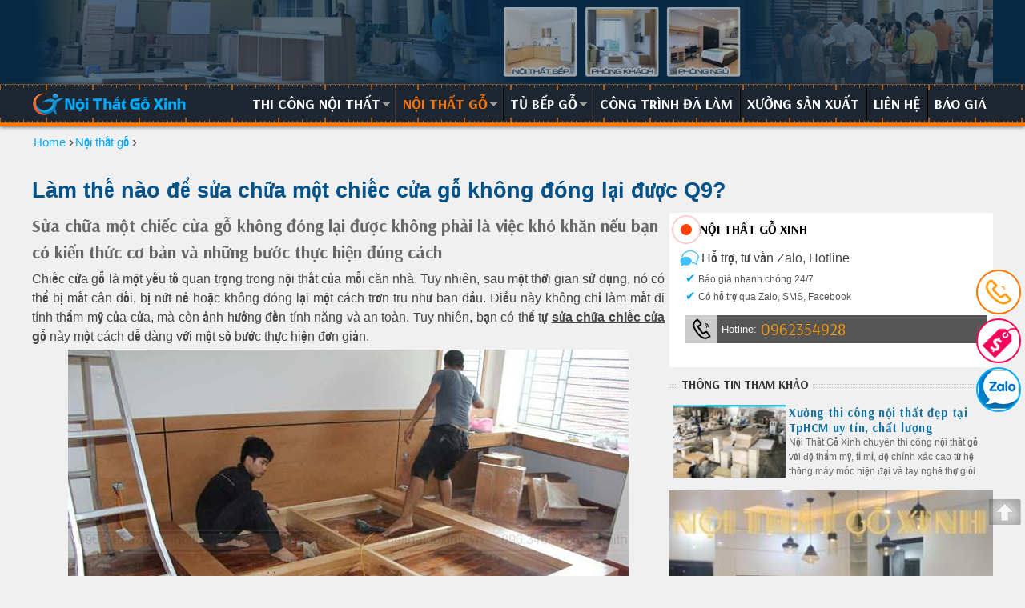

--- FILE ---
content_type: text/html; charset=utf-8
request_url: https://noithatgoxinh.vn/noi-that-go/lam-the-nao-de-sua-chua-mot-chiec-cua-go-khong-dong-lai-duoc-q9-3389.html
body_size: 41523
content:

<!DOCTYPE html PUBLIC "-//W3C//DTD XHTML 1.0 Transitional//EN" "http://www.w3.org/TR/xhtml1/DTD/xhtml1-transitional.dtd">
<html xmlns="http://www.w3.org/1999/xhtml" itemtype="http://schema.org/WebPage" lang="vi-VN">
<head><title>
	Làm thế nào để sửa chữa một chiếc cửa gỗ không đóng lại được Q9?
</title><meta content="INDEX,FOLLOW" name="robots" /><meta property="og:title" content="Làm thế nào để sửa chữa một chiếc cửa gỗ không đóng lại được Q9?" /><meta property="og:description" content="Sửa chữa một chiếc cửa gỗ không đóng lại được không phải là việc khó khăn nếu bạn có kiến thức cơ bản và những bước thực hiện đúng cách" /><meta property="og:image" content="https://noithatgoxinh.vn/cdn/main/big_lam-the-nao-de-sua-chua-mot-chiec-cua-go-khong-dong-lai-duoc-q9-28072023142734.jpg" /><link rel="canonical" href="https://noithatgoxinh.vn/noi-that-go/lam-the-nao-de-sua-chua-mot-chiec-cua-go-khong-dong-lai-duoc-q9-3389.html"/><meta name="viewport" content="width=device-width, initial-scale=1.0" /><link rel="shortcut icon" href="https://noithatgoxinh.vn/upimg/icon.ico" type="image/x-icon" />
    <script type="text/javascript" src="https://noithatgoxinh.vn/App_Themes/style/jquery.min.js"></script>
    <link rel="stylesheet" href="//fonts.googleapis.com/css?family=Arsenal:regular,700" /><link href="https://fonts.googleapis.com/css?family=Oswald%3A400%2C600%2C700%7COpen%20Sans%3A400%2C600%2C700" rel="stylesheet" type="text/css" />
    <script type="text/javascript" src="https://noithatgoxinh.vn/App_Themes/style/jquery-1.11.0.min.js"></script>
    <script src="https://use.fontawesome.com/abace5f694.js"></script>
    <meta property="og:locale" content="vi_VN" /><meta http-equiv="content-language" content="vi" /><meta name="p:domain_verify" content="8d6a6c712044226151a72cdc07c5f16c"/>
<!-- Ahref check -->
<meta name="ahrefs-site-verification" content="bf31840144ce1dab8f3279455e105c2b506dcf04a790b4c0389e8e39333dee3a">
<!-- Google tag (gtag.js) -->
<script async src="https://www.googletagmanager.com/gtag/js?id=AW-612933504">
</script>
<script>
  window.dataLayer = window.dataLayer || [];
  function gtag(){dataLayer.push(arguments);}
  gtag('js', new Date());

  gtag('config', 'AW-612933504');
</script>
<!-- Global site tag (gtag.js) - Google Analytics -->
<script async src="https://www.googletagmanager.com/gtag/js?id=UA-155045751-1"></script>
<script>
  window.dataLayer = window.dataLayer || [];
  function gtag(){dataLayer.push(arguments);}
  gtag('js', new Date());

  gtag('config', 'UA-155045751-1');
</script>
<style type="text/css">
@font-face{font-family:robotoRegular;src:url(https://noithatgoxinh.vn/font/kay-condensedregular.eot);src:url(https://noithatgoxinh.vn/font/kay-condensedregular.eot?#iefix) format("embedded-opentype"),url(https://noithatgoxinh.vn/font/kay-condensedregular.woff) format("woff"),url(https://noithatgoxinh.vn/font/kay-condensedregular.ttf) format("truetype"),url(https://noithatgoxinh.vn/font/kay-condensedregular.svg#robotoRegular) format("svg");font-weight:400;font-style:normal}@font-face{font-family:robotoBold;src:url(https://noithatgoxinh.vn/font/kay-semibold.eot);src:url(https://noithatgoxinh.vn/font/kay-semibold.eot?#iefix) format("embedded-opentype"),url(https://noithatgoxinh.vn/font/kay-semibold.woff) format("woff"),url(https://noithatgoxinh.vn/font/kay-semibold.ttf) format("truetype"),url(https://noithatgoxinh.vn/font/kay-semibold.svg#robotoBold) format("svg");font-weight:400;font-style:normal}@font-face{font-family:bds-b;src:url(https://noithatgoxinh.vn/font/UVNHongHaHep_R.eot);src:url(https://noithatgoxinh.vn/font/UVNHongHaHep_R.eot?#iefix) format("embedded-opentype"),url(https://noithatgoxinh.vn/font/UVNHongHaHep_R.woff) format("woff"),url(https://noithatgoxinh.vn/font/UVNHongHaHep_R.ttf) format("truetype"),url(https://noithatgoxinh.vn/font/UVNHongHaHep_R.svg#robotoBold) format("svg");font-weight:400;font-style:normal}@font-face{font-family:bds;src:url(https://noithatgoxinh.vn/font/uvnhonghahep_b.eot);src:url(https://noithatgoxinh.vn/font/uvnhonghahep_b.eot?#iefix) format("embedded-opentype"),url(https://noithatgoxinh.vn/font/uvnhonghahep_b.woff) format("woff"),url(https://noithatgoxinh.vn/font/uvnhonghahep_b.ttf) format("truetype"),url(https://noithatgoxinh.vn/font/uvnhonghahep_b.svg#robotoBold) format("svg");font-weight:400;font-style:normal}@font-face{font-family:cms;font-style:normal;font-weight:400;src:url(https://noithatgoxinh.vn/font/VuonCamXuc-Medium.eot) format("embedded-opentype"),url(https://noithatgoxinh.vn/font/VuonCamXuc-Medium.woff) format("woff"),url(https://noithatgoxinh.vn/font/VuonCamXuc-Medium.ttf) format("truetype"),url(https://noithatgoxinh.vn/font/VuonCamXuc-Medium) format("svg")}@font-face{font-family:cms-b;font-style:normal;font-weight:400;src:url(https://noithatgoxinh.vn/font/VuonCamXuc-BoldVuong.eot) format("embedded-opentype"),url(https://noithatgoxinh.vn/font/VuonCamXuc-BoldVuong.woff) format("woff"),url(https://noithatgoxinh.vn/font/VuonCamXuc-BoldVuong.ttf) format("truetype"),url(https://noithatgoxinh.vn/font/VuonCamXuc-BoldVuong) format("svg")}body,form,html{line-height:1.5;margin:0;padding:0}iframe.iframe-non-bor{border:none;box-shadow:none;min-height:220px;height:auto}address,blockquote,dl,fieldset,ol,p,pre,ul{margin:.35em 0 .8em;padding:0}h1{font-size:1.9em;color:#00528b}h2{font-size:1.3em;color:#464646}h3{font-size:1.2em;color:#f50}h4{font-size:1.1em;color:#cc8033}h5,h6{font-size:1em;font-weight:700;color:#333}h1,h2,h3,h4,h5,h6{margin:.8em 0 .3em}a{text-decoration:none;outline:0}a:hover{text-decoration:underline}ul li{margin:.3em 0 .3em 1.6em;padding:0}ol li{margin:.3em 0 .3em 2em;padding:0}.clear{clear:both}.bor{box-sizing:border-box;-webkit-box-sizing:border-box;-moz-box-sizing:border-box;-o-box-sizing:border-box}.non-bor{border:none!important}.r{white-space:nowrap;text-overflow:ellipsis;overflow:hidden;-webkit-text-overflow:ellipsis;-moz-text-overflow:ellipsis}.w100{width:100%}.w50{width:50%}.w49{width:49%}.w23{width:23%;margin:10px 10px;min-height:20px;background:#ccc}body .mar-bot{margin-bottom:5px}.mar10px{margin-top:10px;margin-bottom:10px}.form_input{height:28px;float:left;background-color:#fdfdfd;border:1px #d7d7d7 solid;color:#000;-moz-border-radius:2px;-webkit-border-radius:2px;border-radius:2px;padding:0 0 0 4px;-webkit-box-shadow:inset 1px 2px 2px rgba(0,0,0,.075);-moz-box-shadow:inset 1px 2px 2px rgba(0,0,0,.075);box-shadow:inset 1px 2px 2px rgba(0,0,0,.075);-webkit-transition:border linear .2s,box-shadow linear .2s;-moz-transition:border linear .2s,box-shadow linear .2s;-o-transition:border linear .2s,box-shadow linear .2s;transition:border linear .2s,box-shadow linear .2s}.ccc-bor{border:1px solid #ccc}.float-l{float:left}.float-r{float:right}.padd-5{font-size:15px;padding:5px}body{background:#f0f0f0;background-repeat:no-repeat;background-size:100% auto;width:100%;font-family:Helvetica,Arial,sans-serif,Tahoma,bds;color:#464646;font-size:14px;text-rendering:geometricPrecision}#footer,#header,#master-content{width:100%;margin:0 auto}#header .head-bds{margin:0 auto}#header .head-bds .logo{height:70px;text-align:left;float:left}#header .head-bds .logo img{max-height:66px;margin:2px 0;margin-left:2px}#header .head-bds .inuser{width:700px;float:right;height:50px}.landing-top-banner{margin:0 0 0 210px}.landing-top-banner div{float:right;margin-left:10px;height:70px}.landing-top-banner a{display:table-cell;vertical-align:middle;text-align:center;height:70px}.landing-top-banner a img{max-height:70px}#header .head-menu{width:100%;margin:0 auto;height:39px;margin-bottom:0;box-shadow:0 0 0 #2e2e2e;border-bottom:5px solid #000}.inuser .divtim{float:left;position:relative;margin-top:24px}.inuser .header-bot-s{border:1px solid #029548;box-shadow:inset 7px 7px 7px rgba(0,0,0,.08);border-radius:0;background:#fafafa;padding-left:140px;margin-left:0;float:left;font-size:13px;margin-top:0;height:30px;transition-duration:0;width:400px;box-sizing:border-box;-webkit-box-sizing:border-box;-moz-box-sizing:border-box;-o-box-sizing:border-box}.inuser .header-bot-d{border:none;left:1px;width:auto;position:absolute;height:26px;width:138px;top:2px;border-right:1px solid #ccc;background:#fff;color:#00a1e6;cursor:pointer;padding:5px 0}.inuser .header-bot-b{border:none;width:35px;overflow:hidden;float:left;margin-right:3px;margin-top:0;color:#fff;height:30px;background:#029548 url(https://noithatgoxinh.vn/images/icon-sup2.png) no-repeat 0 -588px;cursor:pointer;padding:5px 10px;font-size:17px;margin-left:0}.inuser .header-bot-b:hover{background-color:#029548}.header-bot .header-bot-b:focus,.inuser .header-bot-s:focus{outline:0;box-shadow:0 0 0 #000;border-color:#029548}.inuser .header-bot-s:focus{box-shadow:inset 7px 7px 7px rgba(0,0,0,.1)!important}.inuser .header-bot-d:focus{outline:0}.inuser .divlogin{float:right;margin-top:24px;height:30px;color:#888}.inuser .divlogin .ab-us{line-height:30px;font-size:14px}.inuser .divlogin .ab-us a.us{color:#0a0}#header .head-menu .menu-top{width:1000px;margin:0 auto;border-top:1px solid #f50}#header .head-menu .menu-top ul.par{float:left;height:40px;list-style:none;margin:0;padding:0}#header .head-menu .menu-top ul.par li.home{float:left;display:inline-block;height:40px;margin:0;padding:0}#header .head-menu .menu-top ul.par li.home2{color:#222;border-left:none}#header .head-menu .menu-top ul.par li.home a.a-home{float:left;width:24px;height:24px;background:url(https://noithatgoxinh.vn/images/icon.png) no-repeat 0 0;margin:8px;text-indent:-200px;font-size:0;display:block}#header .head-menu .menu-top ul.par li.home a.a-sub{display:block;line-height:39px;color:#2e2e2e;font-size:17px;font-weight:700;font-family:Arsenal,cms-b,Arial;text-transform:uppercase;padding:0 8px}#header .head-menu .menu-top ul.par li.home:hover a.a-sub{color:#0af;text-decoration:none}#header .head-menu .menu-top ul.par li.pin-max:hover a.li-current{color:#fff}#header .head-menu .menu-top ul.par li.home a.a-sub span{background:#f40 url(https://noithatgoxinh.vn/images/home.png) center no-repeat;display:block;font-size:0;width:40px}#header .head-menu .menu-top ul.par li.home2 a.a-sub{padding:0 1px 0 0}#header .head-menu .menu-top ul.par li.home a.li-current{color:#fff;background:#000}#header .head-menu .menu-top ul.par li.home a.li-current:hover{color:#f5f5f5}#header .head-menu .menu-top ul.par li.pin-max a.li-current{background:#000 url(https://noithatgoxinh.vn/images/ar-bot-f.png) no-repeat right center;width:100%}#header .head-menu .dangtin-bds{float:right;height:32px;margin-top:4px;margin-right:0}#header .head-menu .dangtin-bds .spana{background:#000 url(https://noithatgoxinh.vn/images/tim_m2.png) no-repeat center center;z-index:2;display:block;cursor:pointer;right:0;border:none;width:40px;height:32px;color:#fff;font-size:14px;text-indent:20px;position:absolute}#header .head-menu .dangtin-bds .rehated{position:relative;width:40px;height:32px;float:left}#header .head-menu .dangtin-bds .rehated .form_input{width:40px;position:absolute;right:0;top:0;z-index:1;height:32px}#header .head-menu .dangtin-bds .rehated .h-spana{width:40px;transition-duration:.2s;visibility:hidden}#header .head-menu .dangtin-bds .rehated:hover .h-spana{width:300px;visibility:visible}#master-content .content-bds{margin:0 auto}#master-content .content-bds .main-content{float:left;width:100%}#master-content .content-bds .main-content .title-head-ct{float:left;border:none;background-color:transparent;color:#686868;font-size:15px;padding:0 0 5px 0;width:100%;text-align:center}#master-content .content-bds .main-content .title-head-ct .h1-home{font-size:13px;margin:0;padding:0;color:#c1c1c1}h2.h2-dmx{font-size:22px;text-align:left;margin:0;padding:0;color:#686868;background:0 0;font-family:arsenal,Arial}h2.h2-dmx a{color:#0af}.owl-carousel .owl-wrapper-outer{max-height:initial}.h1-dmx{color:#f70;font-size:36px;margin:2px 0;padding:0;font-family:arsenal,Arial;clear:both}body .h1-dgaz{margin:4px 0}body h2.h2-dgaz a{color:#167ac6}.cenplace-img{width:100%;margin:4px 0;text-align:center}body .cenplace-img-bg{background:#e6e6e6;margin-bottom:2px;padding:5px 0;border:1px solid #d1d1d1;box-sizing:border-box}body .cenplace-img-bg:hover{transition-duration:1s;background-color:#d6d6d6}.cenplace-img p{font-style:italic;color:#888;font-size:13px}#footer{background:#353740;color:#f9f9f9}#footer .about-us-holoft{border-bottom:2px solid #222}#footer .footer-css{margin:0 auto;min-height:40px;margin-top:5px;padding-bottom:5px}#footer .footer-css .end{font-size:12px;color:#f9f9f9;text-align:center;float:left;width:100%;margin-top:10px}#footer .footer-css .share{display:inline-block;height:22px;width:123px;background:url(https://noithatgoxinh.vn/images/icon.png) no-repeat -30px 0}#footer .footer-css .share2{display:inline-block;height:23px;width:77px;background:url(https://noithatgoxinh.vn/images/icon.png) no-repeat -155px 0}#footer .stop-page{width:100%}#footer .stop-page .c-right{font-size:13px}.dev-home-bds{float:left;width:100%;min-height:1px;background:0 0;margin-top:5px}.dev-home-bds .dev-left{width:270px;float:left;height:auto;background:#f5f5f5;padding:5px}.dev-home-bds .dev-right{width:680px;height:auto;float:left}.dev-home-bds .dev-right .dev-slide{width:680px;height:auto;float:left}.dev-home-bds-full{width:800px;margin:0 auto}.dev-home-bds-full .fix-content-size{width:690px;margin:2px 50px;overflow:visible;box-sizing:border-box;font-size:18px}.dev-home-bds-full .fix-content-size .cenplace-img{margin:10px 0;margin-left:-50px;width:790px!important;max-width:790px!important;clear:both;text-align:center}.dev-face-size{margin:0 0 0 796px}.rsSlide img.rsImg{width:100%!important;height:100%!important;max-width:100%;max-height:100%;margin:0 auto!important}.rsDefault .rsSlide{width:100%!important;text-align:center}.rsDefault .rsOverflow{height:340px!important}.rsLink{left:0;top:0;position:absolute;width:100%;height:100%;display:block;z-index:20;background:url([data-uri]);-webkit-backface-visibility:hidden}.chzn-select{margin-bottom:10px;border:none;font-size:12px;color:#666}.title-bds{float:left;width:100%;font-size:13px;text-transform:uppercase;color:#888;background:url(https://noithatgoxinh.vn/images/title-bds.png) repeat-x bottom left;margin-bottom:10px;margin-top:5px}.title-bds span{background:#fff;display:block;float:left;background:#fff;margin-bottom:-7px;padding:0 5px;margin-left:10px}.title-bds span.bg-s{background:#f0f0f0;color:#363636;font-weight:700;font-family:arsenal,Arial;font-size:15px}.btn-bds{float:left;width:100%;text-align:center;margin-top:5px}.btn-bds input{height:28px;cursor:pointer;border:none;border-bottom:2px solid #3d9b20;background:#029548 url(https://noithatgoxinh.vn/images/icons-24_2.png) no-repeat 4px -145px;text-transform:uppercase;color:#fff;font-weight:700;font-size:11px;font-family:Arial,sans-serif,Helvetica;padding:5px 12px 5px 32px}.title-bds2{float:left;width:100%;height:28px;background:#fff;position:relative;overflow:hidden;border-bottom:1px solid #ccc;margin-bottom:-1px}.title-bds2 .i-flag{position:absolute;left:0;top:0;width:5px;height:28px}.title-bds2 h3.bg-s2,.title-bds2 span.bg-s2{color:#fff;font-size:16px;font-family:arsenal,Arial;background:#7e7e7e url(https://noithatgoxinh.vn/images/more-r.png) no-repeat center right;text-indent:8px;margin:0;padding:0;line-height:30px;white-space:normal;float:left;display:block;text-transform:uppercase;font-weight:700;padding-right:18px;border-left:6px solid #f70}.title-bds2 .end-flag{float:left;height:28px;width:0}#owl-slide .item img{display:block;width:100%;height:auto;max-height:initial;cursor:pointer}.owl-pagination{position:absolute;z-index:10;width:100%;bottom:0}.clickable .owl-buttons{opacity:0;transition-duration:.2s}#owl-slide:hover .clickable .owl-buttons{opacity:1}.owl-theme .owl-controls{margin:0}body .owl-theme .owl-controls .owl-buttons div{background:url(https://noithatgoxinh.vn/images/icolink.png) no-repeat center;font-size:0;padding:0;margin:0;opacity:1;text-indent:-100px;color:transparent;border:none;border-radius:0;width:32px;height:32px;background-color:rgba(0,0,0,.5);top:49%;top:calc(50% - 16px);position:absolute;cursor:pointer}.owl-theme .owl-controls .owl-buttons div.owl-prev{left:5px;background-image:url(https://noithatgoxinh.vn/images/icolink-l.png)}.owl-theme .owl-controls .owl-buttons div.owl-next{right:5px}.bodyoptionlist{float:left;width:100%;margin:10px 0;text-align:center}body .optionlist{width:100%;text-align:center}body .pagination{color:#fff;font-size:0;margin:0 auto;display:inline-block;overflow:hidden;float:right}body .pagination span input{color:#555;background:#ccc;margin:0 2px;border:1px solid #ccc;padding:2px 9px;line-height:22px;font-size:16px;display:block;float:left;border:none;cursor:pointer;margin:0;margin-left:-1px;font-family:Monospace,Tahoma;font-weight:700}body .pagination span b{color:#fff;background:#222;font-size:14px;margin:0 2px;border:1px solid #222;padding:2px 9px;display:block;float:left;height:20px}body .pagination span a{color:#004b91;font-size:14px;margin:0 2px;border:1px solid #ccc;margin-left:-1px;padding:2px 9px;display:block;float:left;height:20px}body .pagination span a:hover,body .pagination span input:hover{background:#888;color:#fff}.rigtool-1{float:left;width:100%}.rigtool-1 .rigtool-top{width:100%;float:left;margin:0 0 4px;padding-bottom:2px}.rigtool-1 .rigtool-ads{width:100%;float:left;text-align:center;overflow:hidden;margin:5px 0}.rigtool-1 .rigtool-ads-bot{height:auto;margin:5px 0}.rigtool-1 .rigtool-ads-bot .landing-left-banner{margin-top:5px}.landing-left-banner a img{width:100%}.rigtool-1 .rigtool-top .item-hotop{float:left;height:91px;margin:11px 5px 5px 5px;overflow:hidden}.item-hotop .box-img{width:140px;height:102px;float:left;overflow:hidden;background:#686868}.item-hotop .box-img .div-in{width:240px;height:110px;margin-left:-50px;margin-top:-10px;text-align:center}.item-hotop .box-img .div-in a{display:table-cell;vertical-align:middle;text-align:center;width:240px}.item-hotop .box-img img{height:112px}.item-hotop .box-top-title{margin:0 0 0 144px}.item-hotop .box-top-title h6{margin:0;padding:0;line-height:19px}.item-hotop .box-top-title h6 a{font-size:15px;font-family:arsenal,Arial;color:#1473a2;letter-spacing:.6px}.item-hotop .box-top-title h6 a:hover{text-decoration:none;color:#f70}.item-hotop .box-top-title h6 a:visited{color:#648190}.item-hotop .box-top-title .pmota-news{float:left;width:100%;font-size:12px;color:#686868;line-height:18px}.item-hotop .box-top-title .pmota-news-go{max-height:70px;overflow:hidden}.xmore-mota .item-hotop{float:left;height:107px;margin:11px 5px 5px 5px;overflow:hidden}.box-top-titl-go a{font-size:18px;font-weight:700;color:#0af;line-height:18px}.list-hot-new{width:31%;height:302px;overflow:hidden;float:left;margin:4px 2% 10px 0;padding:5px;background:#fafafa;box-shadow:0 0 5px #888}.list-hot-new .box-img{float:left;width:100%;height:200px;overflow:hidden}.list-none-new .div-in{float:left;width:100%;height:200px;text-align:center}.list-none-new .div-in a{width:100%;height:200px;text-align:center;display:table-cell;vertical-align:middle;text-align:center}.list-none-new .div-in img{height:200px;min-width:280px}.list-none-new .box-top-title,.list-none-new .pmota-news{margin:1px 0;float:left;width:100%;color:#686868;font-size:13px;overflow:hidden;max-height:95px}.list-none-new .pmota-news a{color:#0af}.list-none-new .box-top-title h6{margin:0;padding:0}.list-none-new .box-top-title h6 a{font-size:15px;color:#0d6aaf;line-height:19px;font-family:arsenal,Arial;font-size:16px}.list-none-new .box-top-title h6 a:hover{text-decoration:none;color:#029548}body .top-noibat-1{width:97%;margin:4px 0;height:auto}body .top-noibat-1 .box-img,body .top-noibat-1 .box-img img{float:left;width:100%;height:auto;overflow:hidden}body .top-noibat-1 h6 a{font-size:20px;color:#222}body .top-noibat-1 h6 a:hover{text-decoration:none;color:#c33}body .top-noibat-1 .pmota-news{float:left;width:100%;font-size:16px;color:#686868;margin-top:4px}.facenames{float:left;width:100%;margin-bottom:2px;overflow:hidden}.facenames a{color:#0af;padding:4px 8px 4px 0;font-size:13px;float:left;max-width:100%;border-radius:2px;transition-duration:.2s}.facenames a:hover{color:#c33;text-decoration:none}.facenames a i{font-size:18px;margin:0 5px 0 0;color:#686868}.facenames .f-date{font-size:13px;color:#868686;display:inline-block;height:27px;line-height:30px;font-style:italic}.facenames .f-date span i{font-size:16px;line-height:24px;color:#888;margin-right:4px}.bottom-tag{margin-bottom:2px}.bottom-tag a,.pin-itbottom a{display:inline-block;transition-duration:.2s;padding:1px 2px 1px 16px;border:1px solid #ccc;opacity:.8;background:#fff url(https://noithatgoxinh.vn/images/tim_14.png) no-repeat center left;border-radius:3px;color:#0af;font-size:13px;margin:4px}.bottom-tag a:hover{text-decoration:none;color:#f50;border:1px solid #0af}.pin-itbottom{text-align:center}.pin-itbottom h5{display:inline-block;margin:0;padding:0}#toTop{cursor:pointer;width:40px;height:40px;opacity:.5;position:fixed;bottom:60px;right:5px;display:block;text-indent:-9999px;background:url(https://noithatgoxinh.vn/images/icon_top.png) no-repeat center;display:none}.fix-content-size{font-size:16px;color:#464646;overflow:hidden}.fix-content-size div,.fix-content-size img,.fix-content-size p,.fix-content-size span,.fix-content-size table{max-width:100%!important;height:auto!important}.fix-content-size-2 img{height:auto!important}.fix-content-size a{color:#0af;border-radius:4px}.fix-content-size a:hover{color:#f70;text-decoration:underline}.fix-content-size h2,.fix-content-size h3,.fix-content-size h4,.fix-content-size h5,.fix-content-size h6{font-size:22px;font-family:arsenal,Arial;color:#000}.pmota-news-go .date-hide{color:#888;font-size:13px}.dol-div{background:#d9e6f0;float:left;margin-right:10px}.dol-1{padding:5px;max-width:100%;padding-right:10px}.dol-2{margin:5px 0}.dol-1 li{margin:0 0 5px 25px}.dol-1 li.dli-1,.dol-1 li.dli-2{margin-bottom:0}.dli-1{list-style:decimal;font-size:16px}.dol-2 .dli-2{list-style:disc;font-size:16px;margin-bottom:3px;margin-top:3px}ul.topchild-menu-t2{margin-top:0;background:rgba(255,255,255,.8);border:none}ul.topchild-menu-t2 li{display:inline-block;margin:1%;padding:0;list-style:none;width:98%}ul.topchild-menu-t2 li a{font-size:16px;font-family:arsenal,Arial;font-weight:700;color:#029548;line-height:20px;text-indent:12px;display:block;background:url(https://noithatgoxinh.vn/images/blue-star.gif) no-repeat 0 4px}ul.topchild-menu-t2 li a:hover{background-image:url(https://noithatgoxinh.vn/images/red-star.gif);text-decoration:none;color:#0af}.dev-main-size{width:790px;float:left}#footer .footer-css,#header .head-bds,#header .head-menu .menu-top,#master-content .content-bds{width:1200px}#master-content .content-bds .main-content .seo-title-head-ct{font-size:13px;text-align:left;padding:4px}#master-content .content-bds .main-content .seo-title-head-ct img{max-width:100%!important}.list-to-product{width:100%;min-height:20px;margin:4px 0;overflow:hidden;float:left}.list-to-overpic{width:102%;float:left;margin-left:-1%}.list-to-product .ban-bigsize{width:100%;float:left}.list-to-product .a-4size{display:inline-block;float:left;width:23%;margin:5px 1%}.list-to-product .a-4size img{float:left;width:100%}.list-to-product .a-8size{display:inline-block;float:left;width:10.5%;margin:5px 1%}.list-to-product .a-8size img{float:left;width:100%}.list-edit-me .about-dogo{width:49%;float:left;background:#f0f0f0;padding:5px;font-size:14px;margin:2px 0;position:relative;box-sizing:border-box;-webkit-box-sizing:border-box}.list-edit-me .about-dogo-r{float:right}.list-edit-me .about-dogo h3,.list-edit-me .about-dogo h3 a{color:#f70}.list-edit-me .about-dogo .pin-img{width:40%;margin:4px;float:left}.list-edit-me .about-dogo .pin-content{margin:5px 1px 0 42%}.list-edit-me .about-dogo img{width:100%}.list-edit-me .about-dogo .more{position:absolute;bottom:4px;height:24px;display:block;border-radius:2px;line-height:24px;text-indent:22px;background:#f70 url(https://noithatgoxinh.vn/images/icons-24.png) no-repeat 0 -297px;right:4px;z-index:2;transition-duration:.5s;color:#fff;padding-right:4px}.list-edit-me .about-dogo .more:hover{background-color:#f50;text-decoration:none}.over-tour{float:left;width:100%;margin-left:0}.item-tour{width:290px;margin:5px;margin-bottom:15px;height:280px;float:left;position:relative;text-align:left}.s-mobile .item-tour{height:230px;margin-bottom:8px}.item-tour .box-img{position:relative;width:290px;height:230px;float:left;background:#232f3e;overflow:hidden;box-shadow:0 1px 2px rgba(0,0,0,.25)}.item-tour .box-img .box-cen{height:330px;margin-top:-50px;float:left;width:390px;margin-left:-50px}.item-tour .box-img .box-cen .a-div{width:390px;height:330px;display:table-cell;vertical-align:middle;text-align:center}body .item-tour .box-img .box-cen .a-div img{height:230px!important}.item-tour .title-all{float:left;width:290px;margin-left:0;height:70px;margin-top:-18px;transition-duration:.5s}.item-tour:hover .title-all{margin-top:-10px;height:100px}.item-tour .title-all .dock{width:280px;margin-left:5px;position:absolute;z-index:2;height:70px;background:#fff;background:rgba(255,255,255,.9);box-shadow:0 2px 3px rgba(0,0,0,.25)}.item-tour .title-all .dock h3{float:left;width:100%;text-align:center;font-size:14px;margin:0;padding:0}.item-tour .title-all .dock h3 a span{float:left;display:block;width:100%;color:#888}.item-tour .title-all .dock h3 a{height:70px;width:280px;display:table-cell;vertical-align:middle;text-align:center;color:#666}.item-tour .title-all .dock:hover h3 a{color:#0af;text-decoration:none}.item-tour .title-all .dock h3 a span.col{background:#d23d84;margin-top:8px;color:#fff;text-transform:uppercase;font-family:Arsenal,Arial;font-size:21px;font-weight:400;display:inline-block;width:auto;float:none;padding:0 20px}.item-tour .title-all .dock:hover h3 a span.col{color:#fff}.item-tour .title-all .hide{opacity:0;font-size:17px;font-family:Robotoregular;overflow:hidden;line-height:20px;color:#fff;visibility:hidden;position:absolute;height:230px;padding:0 5px;box-sizing:border-box;padding-top:10px;background:rgba(0,0,0,.6);width:100%;top:20px;left:0;transition-duration:.5s;z-index:1}.item-tour .title-all .hide a,.item-tour .title-all .hide:hover a{color:#fff;text-decoration:none;display:block;width:100%;height:100%}.item-tour:hover .title-all .hide{opacity:1;visibility:visible;top:0}.bg-col-f5{background:#f2f2f2}.bg-col-ff{background:#fff}.bg-col-ff .pinit{font-family:Arsenal,Arial;margin:0;margin-top:20px;padding:0;text-transform:uppercase;color:#222}.motadm-type1{font-size:14px;line-height:18px;padding:5px;margin-bottom:18px;border:1px solid #ccc;color:#484848;border-radius:3px;float:left;background:#fff}.motadm-type1 h2{margin:0 0 4px}.main-delay-left{width:100%;float:left;overflow:hidden}.bor-top2{background:#fff;border-bottom:4px solid #c00}.caption-h .sindo{font-family:Arsenal,Arial;color:#0af;text-transform:uppercase;font-size:24px}.caption-h .edition-p{color:#464646;font-size:17px;font-family:mfont,Arial}.caption-h4 h4{font-family:Arsenal,Arial;color:#c10d4e;text-transform:uppercase;font-size:24px;text-align:center}.caption-h .dshow{font-family:Arial;color:#444;font-size:14px}.dshow .ab-left{width:320px;float:left;height:380px;margin-top:20px;margin-left:120px}.fill-fa h6{font-family:Arsenal,Arial;text-transform:uppercase;font-size:18px;line-height:32px;margin:5px 0;color:#444}.fill-fa h6 .fa{width:32px;height:32px;border:4px solid #f70;transition-duration:.5s;border-radius:20px;background:#f70;color:#fff;font-size:22px;text-align:center;line-height:32px;margin-left:5px}.fill-fa2 h6 .fa{margin-left:0;margin-right:5px}.fill-fa{float:left;width:100%}.fill-fa1{text-align:right}.dshow .ab-center{width:320px;float:left;height:400px}.dshow .ab-right{width:320px;float:left;height:380px;margin-top:20px}.clink-ka{height:27px;width:100%;float:left;background:url(https://noithatgoxinh.vn/images/my-cup.png) no-repeat center;margin:5px 0}.caption-side{width:100%;margin-top:0;text-align:center;float:left}.caption-side .mh1{margin-top:18px;font-size:34px;color:#686868;text-transform:uppercase;font-family:Arsenal,Arial}.caption-side .nc0{font-family:bds}.nc1{color:#ff8b27}.nc2{color:#ffd804}.caption-side .nc3{text-transform:none}.caption-side .alo-menow{font-size:23px;font-family:Arsenal,Robotoregular,Arial;text-transform:uppercase;margin:0 auto}.caption-side .alo-menow p{color:#868686}.review-lslide{margin:4px 0;padding:0;overflow:hidden}.review-lslide img{width:100%}.caption-side .alo-menow p.font-simp{font-size:19px;text-transform:none}.caption-side ul{width:100%;display:inline-block;text-align:center}.caption-side ul li{margin:5px 10px;display:inline-block;list-style:none}.caption-side ul li a{color:#fff;background:#0af;padding:10px;font-size:16px;transition-duration:.2s;display:inline-block}.caption-side ul li a:hover{background:#f70;text-decoration:none}.caption-side .alo-menow .dock-line{display:inline-block;width:70%;height:1px;background:#686868}.caption-side .alo-menow .h2{font-size:24px}.box-menow{width:100%;float:left;margin:0;background:0 0;position:relative;background-size:contain}.box-menow .az-logo{height:38px;position:absolute;bottom:5px;left:0;z-index:100}.box-menow .az-logo a{display:block;height:100%;overflow:hidden;box-sizing:border-box}.box-menow .az-logo img{height:100%}.box-menow .az-box{height:65px;overflow:hidden;position:absolute;top:5px;left:165px;z-index:99}.box-menow .az-box .mh1{margin-top:8px;font-weight:700;font-size:30px;color:#fff;text-rendering:optimizelegibility;text-shadow:0 0 3px rgba(0,0,0,.8);text-transform:uppercase;font-family:Arsenal,Arial}.box-menow .az-menu{height:40px;margin:4px 0;width:100%;z-index:99;float:left}.box-menow .az-menu .fbmenu{margin:0}.best-tit-mehide0,.box-menow .owl-theme .owl-controls{margin:0;display:none}body #ctl00_ContentPlaceHolder1_ctl00_ctl06_Panel2{max-height:190px;overflow:hidden}.bannertop-col-gx .dev-banner{overflow:hidden}.bannertop-col-gx .dev-overhide{width:2000px}.menutop-col-gx{box-shadow:0 0 5px #2e2e2e;background:#1e2731 url(https://noithatgoxinh.vn/images/goxinh-3_2020.png) repeat-x bottom left;border-top:1px solid #555;border-bottom:4px solid #f70}.box-menow .menu-top{width:100%;margin:0 auto;float:right}.box-menow .menu-top ul.par{float:right;height:40px;list-style:none;margin:0;padding:0;margin-left:10px}.box-menow .menu-top ul.par li.home{float:left;display:inline-block;height:40px;margin:0;padding:0;border-left:1px solid #000;border-right:1px #333 solid}.box-menow .menu-top ul.par li.home2{color:#222}.box-menow .menu-top ul.par li.home-sta{border-left:none}.box-menow .menu-top ul.par li.home-sto{border-right:none}.box-menow .menu-top ul.par li.home a.a-home{float:left;width:24px;height:24px;background:url(https://noithatgoxinh.vn/images/icon.png) no-repeat 0 0;margin:8px;font-size:0;display:block}.box-menow .menu-top ul.par li.home a.a-sub{display:block;line-height:40px;color:#fff;font-size:18px;font-weight:700;font-family:Arsenal,cms-b,Arial;text-transform:uppercase;padding:0 8px}.box-menow .menu-top ul.par li.home:hover a.a-sub{color:#0af;text-decoration:none}.box-menow .menu-top ul.par li.pin-max:hover a.li-current{color:#0af}.box-menow .menu-top ul.par li.home a.a-sub span{display:block;margin-right:10px;color:#f70}.box-menow .menu-top ul.par li.home2 a.a-sub{padding:0 1px 0 0}.box-menow .menu-top ul.par li.home a.li-current{color:#f70}.box-menow .menu-top ul.par li.home a.li-current:hover{color:#0af}.box-menow .menu-top ul.par li.pin-max a.li-current{height:41px;width:100%}.box-menow .menu-top ul.par li.pin-max{padding-right:10px;background:url(https://noithatgoxinh.vn/images/ar-bot-f.png) no-repeat right center}.box-menow .dev-banner img{max-width:100%;width:100%}.boxshownow{width:100%;float:left;margin:5px 0}.boxshownow .l-shownow{width:410px;float:right}.boxshownow .r-shownow{margin:0 420px 0 0}.boxshownow .l-shownow2 a,.boxshownow .l-shownow2 a img{display:block;width:100%;float:left}.boxshownow .l-shownow2 a.mar-2-end{margin-top:10px}.boxshownow .solar-box,.content-me{padding:4px;text-align:left;float:left;border-radius:2px;width:100%;margin-bottom:10px;color:#686868;font-size:14px}.boxshownow .solar-box{padding:0;border:none}.solar-box .title-bds span.bg-s{background:#fff}body .owl-theme .owl-controls{margin:0}.boxshownow .b-input{color:#fff;font-size:32px;text-indent:38px;background:#f75f37 url(https://noithatgoxinh.vn/images/contract-f.png) no-repeat 4px center;padding:4px 1px;border:1px solid #f35f37;cursor:pointer;padding-right:10px;border-radius:2px;box-shadow:1px 2px 4px #999}.boxshownow .azphone{width:100%;margin:10px 0;font-family:Arsenal,Arial}.boxshownow .call-bach{background-color:#fff;color:#f50;box-shadow:1px 2px 4px #999}.boxshownow .call-bach a{color:#f50;display:inline-block;text-indent:15px;font-size:38px;letter-spacing:8px;line-height:46px}.boxshownow-set2 .real-cate .n-newscate{margin-bottom:4px;padding-bottom:12px}.colnum-best-me .best-tit-me{font-size:24px;font-weight:700;color:#000;font-family:Arsenal,cms-b,Arial;line-height:33px;width:100%;float:left}.colnum-best-me .best-tit-me span{width:30px;height:30px;border-radius:30px;border:2px solid #0af;display:block;line-height:30px;text-align:center;font-size:24px;float:left;color:#f50;margin-right:5px}.chuyennha-here{float:left;width:100%;font-family:arsenal,bds,Arial;font-size:15px;text-align:center}.chuyennha-here .ct-cent{float:left;width:60%;margin-left:20%;text-align:center;color:#fff;font-size:19px;margin-top:20px}.chuyennha-here .land-hotline{display:inline-block;margin:12px 4px;text-align:center;border-radius:4px;border:0 solid #fff}.chuyennha-here .land-hotlinetv1{background:#f10}.chuyennha-here .land-hotlinetv2{background:#0af}.chuyennha-here .land-hotline span{padding:2px 16px;text-transform:uppercase;font-weight:700;border:none;background:0 0;font-family:Oswald,Arial,Tahoma;font-size:36px;color:#fff;display:inline-block;text-indent:0}.chuyennha-here .land-hotlinetv1 span{color:#fff}.chuyennha-here .land-hotline span a{color:#fff;text-decoration:none}.chuyennha-here .ct-left-qt{margin:218px 0 0 380px;font-size:19px}.chuyennha-here .ct-left-qt p{background:url(https://noithatgoxinh.vn/images/here-r.png) no-repeat 0 4px;text-indent:28px;color:#686868;margin-left:95px}.chuyennha-here .ct-left-qt .cn-borfix{font-size:16px;color:#686868;font-family:Arial;border:2px dashed #0af;padding:5px}.icon-menu{width:40px;height:49px;background:url(https://noithatgoxinh.vn/images/li-f.png) no-repeat center;float:right;display:none}.inso-4-banner,.inso-4-banner .inso-item-over,.inso-4-banner .tit-bantop{width:100%;float:left;display:block}.inso-4-banner .inso-item-over .item-go{width:23%;margin:1%;float:left;overflow:hidden}.inso-4-banner .inso-item-over .item-go img{width:100%;float:left}.inso-4-banner .tit-bantop a{display:block;width:100%;font-size:15px;line-height:18px;color:#046130;height:44px;overflow:hidden;text-transform:uppercase;text-align:center;margin:5px 0}.key-view-template{width:100%;text-align:center;float:left}.view-template{display:inline-block}.view-template a{display:inline-block;padding:5px 30px 5px 20px;font-family:Arsenal,Arial;border-radius:8px;transition-duration:.5s;background:#0af url(https://noithatgoxinh.vn/images/s-r.png) no-repeat center right;border:2px solid #ffd804;color:#fff;font-size:16px;text-transform:uppercase}.view-template a:hover{color:#000;border-color:#6a413c;text-decoration:none;background-color:#f70}.seocont-us-home{font-size:13px}.seocont-us-home img{float:left;max-width:150px;max-height:120px;margin:0 5px 0 0}.seocont-us-home .h-1234{font-size:19px;text-transform:uppercase;color:#0af;border-bottom:2px solid #222;font-family:Arsenal,arial}.dev-home-bds .change-pos-size-l{margin:0 0 0 690px}.dev-home-bds .change-pos-size-r{float:right}p.import-menusp{float:left;cursor:pointer;width:100%;font-size:14px;font-weight:700;font-family:Arsenal,Arial;color:#999;text-transform:uppercase;text-indent:28px;line-height:28px;height:28px;background:url(https://noithatgoxinh.vn/images/li.png) no-repeat left center;display:block}.left-memusp-top,.par-ulmenu,.par-ulmenu li.li-par-idmenu{float:left;width:100%;margin:0;padding:0;list-style:none}.par-ulmenu li.li-par-idmenu .a-ren1{width:100%;display:block;padding:4px 0;text-indent:8px;font-size:15px;color:#666;line-height:22px;background:url(https://noithatgoxinh.vn/images/icon-sup.png) no-repeat 224px -633px}.par-ulmenu li.li-par-idmenu:hover .a-ren1{background-position:224px -664px;color:#f70}.par-ulmenu li.li-par-idmenu .a-ren1:first-letter{font-weight:700;color:#222;letter-spacing:1px}.menu-top .pinto-topmenu{float:left;width:135px;position:relative}.menu-top .pinto-topmenu .rigtool-1{position:absolute;z-index:10;left:0;top:38px;display:none;width:251px;box-shadow:0 1px 2px #999}.menu-top .pinto-topmenu:hover .rigtool-1{display:block}.menu-top .pinto-topmenu .left-memusp-top{background:#f0f0f0;margin-top:2px}.menu-top .pinto-topmenu p.import-menusp{height:40px;line-height:40px;margin:0;padding:0;background:url(https://noithatgoxinh.vn/images/li-fff.png) no-repeat 2px center;color:#fff;text-indent:32px}#header{background:#082843;margin-bottom:5px}body #header .head-menu .dangtin-bds .rehated .togclass{display:block;visibility:visible!important;width:300px}.about-us-home-ct{float:left;width:100%;font-size:12px}.about-us-home-cty{float:right;width:49%;text-align:right}.about-us-home-cty .h44{font-size:17px;font-family:arsenal,Arial}.item-tour .s-hot-True{background:url(https://noithatgoxinh.vn/images/tag-main-hot.png) no-repeat top right;width:65px;height:65px;position:absolute;z-index:3;top:-2px;right:-2px}.item-tour .a-full-item{position:absolute;z-index:4;width:100%;height:100%;top:0;left:0}.hotline-pro{background:#fff url(https://noithatgoxinh.vn/images/hotline.gif) no-repeat center left;float:left;margin:0;height:45px;width:100%;border:1px solid #f70;display:none}.hotline-pro a{font-size:38px;line-height:45px;text-indent:50px;letter-spacing:2px;font-family:Arsenal,Arial;color:#f30;display:block}.hotline-pro:hover a{cursor:pointer;text-decoration:none;color:red}.math-ren-pro{float:left;width:48%;margin:5px 0;padding:5px;font-size:13px;color:#686868}.math-ren-pro-r{float:right}.fast-chat{width:100%;margin:0;float:left;padding:0;margin-bottom:10px}.fast-chat .box-info{width:100%;background:#f1f1f1;float:left}.fast-chat .box-info-chat{background:#f0f0f0 url(https://noithatgoxinh.vn/images/icon-chat.png) no-repeat 5px center;width:100%;float:left;min-height:30px;line-height:30px;font-size:16px;color:#444;text-indent:32px}.fast-chat .box-info-chat span{font-weight:700;color:#444}.fast-chat .box-info-f{float:left;margin:2px 0;line-height:18px;font-size:12px;color:#555;width:97%;margin-left:3%}.fast-chat .box-info-f b{color:#222}.fast-chat .box-info-f b.vd{color:#0af}.fast-chat .box-info-f b.hotline{color:#f30;font-size:18px;font-family:Arsenal,Impact,Arial;font-weight:400}.fast-chat .box-info-f .fa{font-size:15px;color:#0af}.top-detail-pro .hr-item-detail{border-bottom:1px solid #f1f1f1;margin:4px 0;padding-bottom:5px}.top-detail-pro .mar-item-detail-5{padding-right:5px;border-right:1px dashed #f1f1f1}.motip-icon,.top-detail-pro .swich-item-detail .ttlh{float:left;margin-right:5px;margin-bottom:4px;border-right:1px solid #ccc;padding-right:5px;text-indent:20px;width:auto;display:block;line-height:16px;color:#686868;font-size:12px}.top-detail-pro .swich-item-detail .ttlh span{font-weight:700;color:#444}.top-detail-pro .swich-item-detail .ttlh1{background:url(https://noithatgoxinh.vn/images/ttlh1.png) no-repeat 4px top}.motip-icon6,.top-detail-pro .swich-item-detail .ttlh6{background:url(https://noithatgoxinh.vn/images/ttlh6.png) no-repeat top left;border:none;padding:0}.motip-icon7,.top-detail-pro .swich-item-detail .ttlh7{background:url(https://noithatgoxinh.vn/images/ttlh7.png) no-repeat top left}.top-detail-pro .swich-item-detail .ttlh8{background:url(https://noithatgoxinh.vn/images/ttlh8.png) no-repeat top left}.top-detail-pro .swich-item-detail .ttlh9{background:url(https://noithatgoxinh.vn/images/ttlh9.png) no-repeat top left}.hr-item-detail .star-rate{margin:0;font-size:16px;float:left}.box-info-f .i-phone-now{height:35px;line-height:35px;font-size:13px;background:#565656;color:#f5f5f5;width:100%;float:left;margin:10px 0}.i-phone-now .txt-line{margin-right:5px;background:#ccc url(https://noithatgoxinh.vn/images/Phone_27x27-black.gif) no-repeat center;height:35px;width:40px;display:block;float:left}.i-phone-now .hide-line,.i-phone-now .txt-help{font-size:13px;display:inline-block;float:left;margin:0 5px 0 0}.i-phone-now .hide-line{margin:0 0 0 5px}.i-phone-now .txt-phone{font-size:21px;font-family:Impact,Arsenal,Arial;color:#f90;display:inline-block;float:left}.input-fanpage{margin:0 auto;width:300px}.breadcrumbs-gg{font-size:18px}.breadcrumbs-gg a,.breadcrumbs-gg span{font-size:16px;display:inline-block;line-height:30px}.breadcrumbs-gg span{color:#666;padding:0 4px 0 2px}.breadcrumbs-gg a span{color:#0af;font-size:15px}.row-hosting .host-col .col-price .keoqua{display:none}body .row-hosting .title-col-none .col-detail{line-height:40px;color:#000;text-align:right;padding-right:4px;width:130px}.cocal-pan{float:left;width:100%}.cocal-pan .cocal-pan-50{width:49%;min-height:163px;background:#2e2e2e url(https://noithatgoxinh.vn/images/box-info.png);float:right;margin:0 0 10px 0;text-align:center;position:relative}.cocal-pan .cocal-pan-100{width:100%;min-height:90px;background:#3e3e3e url(https://noithatgoxinh.vn/images/box-info.png);float:right;margin:0 0 10px 0;text-align:center;position:relative}.cocal-pan .cocal-pan-501,.cocal-pan .cocal-pan-503{float:left}.cocal-pan .cocal-pan-100:hover,.cocal-pan .cocal-pan-50:hover{background-color:#541313}.cocal-pan .cocal-pan-text{width:100%;height:100%;position:relative;color:#f70;text-align:left;padding:4px;box-sizing:border-box;-webkit-box-sizing:border-box}.cocal-pan .cocal-pan-text a{color:#f70;font-size:21px;opacity:1;text-transform:uppercase;font-family:Arsenal,Arial;display:block;padding-top:0;box-sizing:border-box;text-align:center;position:absolute;z-index:2;left:0;top:4px;width:100%;height:100%}.cocal-pan .cocal-pan-text p{color:#fff;margin:0;padding:0;padding-top:30px;opacity:1;font-size:14px}.cocal-pan .cocal-pan-text:hover a{opacity:1;text-decoration:none}.cocal-pan .cocal-pan-text:hover p{opacity:1}.cocal-pan-ren img{opacity:0;width:100%;height:100%;float:left}.cocal-pan-ren:hover img{opacity:1}.test-h{min-height:10px;margin:5px 0}.test-h h6{color:#ecef06}li.pin{position:relative}.hip-ul2{margin:0;border:1px solid #0af;border-top:4px solid #0af;background:#999;background:rgba(0,170,255,.9);position:absolute;top:40px;left:0;min-width:220px;min-height:50px;display:none;box-sizing:border-box;-moz-box-sizing:border-box;-webkit-box-sizing:border-box;-webkit-box-shadow:0 2px 4px 0 rgba(0,0,0,.13);-moz-box-shadow:0 2px 4px 0 rgba(0,0,0,.13);box-shadow:0 2px 4px 0 rgba(0,0,0,.13);-ms-user-select:none;zoom:1;font-size:13px;font-family:arial,sans-serif;line-height:normal}li.pin:hover .hip-ul2{display:block;z-index:1000}li.pin .arrow{border-style:solid;left:40px;border-width:9px;border-color:transparent;border-top-width:0;border-bottom:9px solid #0af;width:0;height:0;font-size:0;line-height:0;position:absolute;top:32px;z-index:101;display:none}li.pin .arrow span{border-style:solid;border-width:9px;border-color:transparent;border-top-width:0;border-bottom:8px solid #0af;width:0;height:0;font-size:0;line-height:0;position:absolute;top:1px;left:-9px}li.pin:hover .arrow{display:block}.test-h img{max-width:100%}li.pin .hip-ul2 li{margin:0;padding:0;list-style:none}li.pin .hip-ul2 li a{display:block;width:100%;font-family:Arsenal,Arial;font-size:17px;padding:10px 0;text-indent:15px;color:#fff;background:url(https://noithatgoxinh.vn/images/li-icon-m.png) no-repeat left center}li.pin .hip-ul2 li a:hover{background-color:#0af;text-decoration:none;color:#ffd804}.m-arrow{background:#0cf url(https://noithatgoxinh.vn/images/add-plus.png) no-repeat center;width:40px;height:39px;position:absolute;top:0;right:0;display:none;cursor:pointer}#header .head-menu .menu-top ul.par li.pin-max{padding-right:10px;background:url(https://noithatgoxinh.vn/images/ar-bot-f.png) no-repeat right center}.footer-css .test-h li.ft-li{list-style:none;background:url(https://noithatgoxinh.vn/images/arrow-left.png) no-repeat 2px center;margin:0;padding:2px 0;float:left;width:100%}.footer-css .test-h li.ft-li a{font-size:13px;color:#0af;display:block;text-indent:10px;float:left}.name-company{color:#ffd804}.landing-top-banner div.top-event-contact{float:left;height:50px;margin-left:50px}.top-event-contact span{display:table-cell;vertical-align:middle;text-align:left;height:50px;color:#666}.box-mycomment .ccomment{width:100%;height:80px;max-height:200px;max-width:100%;box-shadow:inset 1px 1px 2px #888;background:#fafafa;font-family:Arial;font-size:14px;color:#555;padding:4px}.box-mycomment .submit-mycomment{width:100%;float:left;padding:10px;border:1px solid #ccc;border-top:none}.rep-comment{float:left;width:100%;margin-bottom:4px;padding-bottom:4px;border-bottom:1px dashed #ccc}.rep-comment .avar{width:50px;height:50px;float:left;background:#fff url(https://noithatgoxinh.vn/images/no-avar.png) no-repeat bottom center;border:1px solid #ccc;box-shadow:0 0 5px #ccc}.rep-comment .rep-cont{margin:0 0 0 62px;border-left:1px solid #fff}.rep-comment .rep-cont .rep-contad{border:none}.rep-cont .inrept{width:100%;position:relative;float:left;padding-left:4px;box-sizing:border-box;background:#fff}.head-usrep,.head-usrep2{float:left}.head-usrep2{margin-top:4px}.head-usrep strong{font-size:15px;color:#232f3c;display:inline-block;margin-top:2px}.head-usrep2 i{color:#999;font-size:12px;display:inline-block;margin-left:5px}.head-usrep2 .like{height:16px;display:inline-block;text-indent:18px;font-size:13px;margin-left:5px;color:#0af;cursor:pointer}.head-usrep2 .like:hover{color:#f70}.head-usrep2 .like-y{background:url(https://noithatgoxinh.vn/images/like-y.png) no-repeat top left}.head-usrep2 .like-n{background:url(https://noithatgoxinh.vn/images/like-n.png) no-repeat bottom left;height:20px}.head-usrep2 .admin-rep{color:#c65a1b;cursor:pointer;font-size:14px;display:inline-block;text-indent:18px;background:url(https://noithatgoxinh.vn/images/icon-chat16.png) no-repeat left center}.rep-cont .inrept .aro{width:12px;height:16px;position:absolute;background:url(https://noithatgoxinh.vn/images/a-rri2.png) no-repeat top right;left:-12px;top:24px}.rep-cont .inrept .content-boxrep{font-size:13px;width:98%;float:left;color:#686868}.rep-comment .admin-an{width:99%;background:#c2e4ef;float:left;position:relative;margin-top:2px;margin-bottom:2px}.rep-comment .admin-an .arotop{width:16px;height:12px;position:absolute;top:-11px;left:24px;border-radius:4px;background:url(https://noithatgoxinh.vn/images/a-r-chat.png) no-repeat center bottom}.rep-comment .avar-admin{margin:5px;background:#fff url(https://noithatgoxinh.vn/images/logo-tubepxanh.png) no-repeat center}.rep-contad .admin-inrept{width:98%;margin-top:4px;float:left}.rep-contad .admin-inrept .head-usrep{float:left;padding:0 2px;margin-top:2px;font-size:13px}.rep-contad .admin-inrept .head-usrep b{color:#f70}.rep-contad .admin-inrept .head-usrep .admin{color:red}.rep-contad .admin-inrept .head-usrep .mod{color:#f70}.rep-contad .admin-inrept .head-usrep span{background:#716e6c;display:inline-block;padding:0 2px;border-radius:4px}.rep-contad .admin-inrept .head-usrep i,.rep-contad .admin-inrept .head-usrep strong{color:#ffd804}.rep-contad .admin-inrept .admin-repcont{font-size:13px;float:left;width:100%;color:#686868}.rep-contad .admin-inrept .admin-repcont a{color:#0af}.load-comment-form{position:relative;max-height:600px;overflow:hidden;margin-bottom:20px;margin-top:5px;border-top:1px solid #ccc;padding-top:5px}body .load-comment-form-click{height:auto;overflow:visible;max-height:none}.item-box-fix-more,.item-box-fix-moresp{width:100%;position:absolute;bottom:0;left:0;height:75px;background:url(https://noithatgoxinh.vn/images/item-box-fix.png) repeat-x bottom left;z-index:1;border-bottom:1px solid #ccc;text-align:center}.item-box-fix-more #xem-timtinthem0{padding:0 10px;font-size:14px;color:#fff;text-transform:uppercase;line-height:30px;height:30px;border:1px solid #ccc;border-radius:3px;z-index:2;position:absolute;bottom:-16px;background:#fff url(https://noithatgoxinh.vn/images/btn_redmore.png) no-repeat center;float:left;width:100%;cursor:pointer}#xem-timtinthem2,.item-box-fix-more #xem-timtinthem{display:block;transition-duration:.2s;opacity:.8;overflow:hidden;position:relative;line-height:40px;font-size:14px;color:#fff;border:1px solid #eee;text-align:center;border-radius:4px;margin:10px auto 0 auto;width:400px;min-width:400px;background:#f70;cursor:pointer}.my-crum-h1{float:left;width:100%;color:#fd7904;margin:8px 0;font-size:36px}.lay-router{float:left;width:100%;height:auto}.lay-router img{max-width:100%}.router-l1{width:164px;float:right;margin:0 0 5px 5px;transition-duration:.2s;overflow:hidden;box-shadow:none;border:0 solid #ccc}.router-l1:hover{box-shadow:0 0 4px #888}.router-l100{width:502px;float:right;min-height:155px;border:2px dashed #ffde00;background:#fff}.router-l100 .tgx-cen{width:96%;margin:2%;float:left}.router-l100 .tgx-cen h1,.router-l100 .tgx-cen h2{margin:4px 0;color:#464646;font-size:16px;text-indent:26px;background:url(https://noithatgoxinh.vn/images/icon-chat.png) no-repeat top left}.router-l100 .tgx-cen h1 a,.router-l100 .tgx-cen h2 a{color:#fd7904}.call-bach{float:left;height:49px;text-indent:48px;font-size:35px;letter-spacing:1px;background:#f70 url(https://noithatgoxinh.vn/images/hotline.gif) no-repeat top left;border:2px solid #f70;line-height:49px;font-family:Impact,Arsenal;padding-right:5px;border-radius:2px}.router-l100 .call-price{border-color:#0af;background:#fff url(https://noithatgoxinh.vn/images/baogia.jpg) no-repeat -20px center;padding-right:10px;font-size:18px;float:right;-webkit-text-stroke-color:#f50}.call-bach a{color:#fff;text-decoration:none}.router-l100 .call-price a{color:#0af;font-family:arsenal,Arial;font-weight:700}.contact-root{position:fixed;bottom:200px;right:5px;z-index:1000}.contact-root .fix-r{width:56px;height:56px;font-size:0;margin-bottom:5px;border:2px solid #f70;overflow:hidden;border-radius:28px;background:#fff url(https://noithatgoxinh.vn/images/hotline.gif) no-repeat center}.contact-root .fix-r-pri{background-image:url(https://noithatgoxinh.vn/images/baogia.jpg);border-color:#f60459}.contact-root .fix-r-mail{background-image:url(https://noithatgoxinh.vn/images/zalo-css.png);border-color:#0af}.contact-root .call-m{background-size:70%}.contact-root .fix-r a{display:block;width:80px;height:80px}.cate-2-col{float:left;background:#fff}.cate-2-col .title-bds span.bg-s{background:#fff}.cate-2-col .cate-2-p{margin-bottom:0}.cate-2-col .cate-2-p1{background:0 0}.cate-2-col .cate-2-p3{margin-bottom:0}.cate-2-col .cate-2-p img{width:100%}.cate-2-col .i-img-c{margin:4px;width:200px;background:#ccc;float:left}.cate-2-col .i-news-c{margin:4px 4px 0 210px;text-align:left}.cate-2-col .i-news-c .mota-dmhome{font-size:14px;color:#888;float:left;width:100%;padding:4px;display:block;box-sizing:border-box;padding-top:0;margin-bottom:4px;border-bottom:1px dotted #888}.cate-2-col .i-news-c p{margin:0 0 4px 0;display:block;width:100%;float:left;background:url(https://noithatgoxinh.vn/images/arrow-f70.png) no-repeat 5px center}.cate-2-col .i-news-c p a{color:#0af;display:block;width:100%;float:left;text-indent:18px;transition-duration:.2s}.cate-2-col .i-news-c p a:hover{text-decoration:none;color:#f70}.cate-2-a .cate-2-col .i-news-c p a{font-size:13px}.max-c100{text-align:center}.max-w100-img{max-width:100%;margin:2px 0}.cate-2-col .i-bach-duan{width:23%;float:left;margin:1%;border:4px solid #fff;box-shadow:0 0 4px #888}.cate-2-col .i-bach-duan-more{background:#555 url(https://noithatgoxinh.vn/images/bg-pit.png);border-color:#f70}.cate-2-col .cate-2-p49 .i-bach-duan{width:48%}.more-bach-acr{min-height:200px;border:1px solid #ccc;background:#fff}.z-banner-4{float:left;width:96%;margin:2%;font-size:14px}.z-banner-4 img{width:100%}.z-banner-4-hide{color:#888;line-height:18px;margin:0 2%}.z-banner-4-ul{border-top:1px dashed #ccc}.z-banner-4-ul li,.z-banner-4-ul ul{display:block;width:100%;float:left;margin:0;padding:0}.z-banner-4-ul li a{color:#0af;line-height:18px;margin:6px 0 2px 0;background:url(https://noithatgoxinh.vn/images/blue-star.gif) no-repeat left 4px;text-indent:10px;display:block;width:100%}.z-banner-4-ul li a:hover{color:#f50;text-decoration:none;background-image:url(https://noithatgoxinh.vn/images/red-star.gif)}.z-banner-4-ul li a{font-size:14px}.cenplace-img{width:100%;margin:4px 0;text-align:center}.bg-col-landingpage{min-height:500px}.dev-home-bds-resize{margin-top:5px;z-index:100;position:relative}.dock-sm{position:relative;float:right;margin-top:6px;margin-right:5px}.dock-sm .spana{position:absolute;outline:0;width:26px;height:26px;right:2px;top:0;background:url(https://noithatgoxinh.vn/images/tim_btn.png) no-repeat center;border:none}.dock-sm .header-bot-s{float:right}.dock-sm .spana:focus{outline:0;background-image:url(https://noithatgoxinh.vn/images/tim_m.png)}.navhome{display:block;overflow:hidden;padding:1.3% 0 .3%;margin:auto;background:#e9c003;background:-webkit-gradient(radial,center center,0,center center,460,from(#e9c003),to(#e6a300));background:-webkit-radial-gradient(circle,#f70,#e6a300);background:-moz-radial-gradient(circle,#e9c003,#e6a300);background:-ms-radial-gradient(circle,#e9c003,#e6a300)}.navhome a{float:left;width:23%;height:42px;margin:0 0 1.1% 1.1%;background:#e3e3e3;border:1px solid #e8a400;border-radius:3px;-webkit-border-radius:3px;-moz-border-radius:3px;background:#e5e5e5;background:-webkit-gradient(linear,0 0,0 100%,from(#e5e5e5),to(#fff));background:-webkit-linear-gradient(top,#fff,#e5e5e5);background:-moz-linear-gradient(top,#fff,#e5e5e5);background:-ms-linear-gradient(top,#fff,#e5e5e5);background:-o-linear-gradient(top,#fff,#e5e5e5)}.navhome h3{display:block;font-weight:500;font-size:14px;padding:14px 0;color:#000;text-align:center;line-height:1.3em;margin:0}.navhome h4{display:block;font-weight:500;font-size:14px;color:#000;text-align:center;line-height:1.2em;margin:7px 0 0}.div-likeshare{margin:4px 0}.m-sortmenu .navhome a{margin:0 0 1.1% 1.4%}.m-sortmenu .navhome h3,.m-sortmenu .navhome h4{font-size:13px;font-weight:700;line-height:16px;color:#464646}.navhome a:hover{text-decoration:none}.navhome h3:hover,.navhome h4:hover{color:#0af}.top-random-n{width:100%;overflow:hidden}.top-random-n .over-n{width:102%;float:left}.top-random-n .n-news{width:32%;margin-right:1%;margin-bottom:4px;padding-bottom:4px;border-bottom:1px dashed #f70;float:left;height:114px;overflow:hidden}.top-random-n .img-92017{width:150px;height:110px;margin:2px;background:#ccc;overflow:hidden}.top-random-n .img-92017 .box-img{width:250px;margin-left:-50px;float:left;height:110px}.top-random-n .img-92017 .box-img .div-in{width:250px;height:110px;display:table-cell;vertical-align:middle;text-align:center}.top-random-n .img-92017 .box-img .div-in img{height:110px}.top-random-n .cont-92017{margin:0 2px 2px 155px}.top-random-n .cont-92017 p{margin:0;padding:0;float:left;width:100%;height:40px;overflow:hidden}.top-random-n .cont-92017 a{margin:0;padding:0;color:#056675;line-height:20px;font-weight:700;font-size:16px;font-family:Arial,Tahoma}.top-random-n .cont-92017 a:hover{color:#f70;text-decoration:none}.top-random-n .cont-92017 .motip-news{font-size:13px;color:#888;height:55px;line-height:18px;overflow:hidden;float:left;width:100%}.top-random-n .cont-92017 .motip-viewicon{margin-top:2px;float:left}.top-random-n .cont-92017 .motip-viewicon .motip-icon{font-size:11px;letter-spacing:1px;font-style:italic;color:#868686}.top-random-n .cont-92017 .motip-viewicon .motip-icon7{background:url(https://noithatgoxinh.vn/images/i-comt.png) no-repeat 2px top}.top-random-n .cont-92017 .motip-viewicon .motip-icon6{background:url(https://noithatgoxinh.vn/images/calenda.png) no-repeat 2px top}.mdul-sp{border-left:1px solid #ccc;overflow:hidden;margin:10px 0}.mdul-sp .mdul-sp-over{border-top:1px solid #ccc;float:left;padding-left:0}.mdul-sp .mo-sp{width:221px;background:#fff;position:relative;height:200px;float:left;border-right:1px solid #ccc;border-bottom:1px solid #ccc;overflow:hidden}.mdul-sp .mo-sp .mobox-img{width:213px;height:170px;background:#2e2e2e;margin:4px;float:left;overflow:hidden}.mdul-sp .mo-sp .mobox-img .div-in{width:160%;height:100%;float:left;margin-left:-30%;text-align:center}.mdul-sp .mo-sp .mobox-img .div-in img{height:100%!important}.mdul-sp .mo-sp .mobox-tit{background:url(https://noithatgoxinh.vn/images/item-box-fix.png) repeat-x left center;position:absolute;z-index:1;bottom:0;max-height:55px;width:100%}.mdul-sp .mo-sp .mobox-tit a{display:block;width:96%;margin:1% 2%;float:left;line-height:17px;padding-top:2px;color:#444;font-size:13px;font-weight:700;font-family:arsenal,Arial}.mdul-sp .mo-sp .mobox-tit a:hover{text-decoration:none;color:#000}.viewmore-s{display:block;transition-duration:.2s;opacity:.8;overflow:hidden;position:relative;line-height:40px;font-size:14px;color:#fff;border:1px solid #eee;text-align:center;border-radius:4px;margin:10px auto;min-width:380px;width:380px;background:#f70}.viewmore-s:after{content:'';width:0;right:0;border-top:6px solid #fff;border-left:6px solid transparent;border-right:6px solid transparent;display:inline-block;vertical-align:middle;margin:-2px 0 0 5px}.viewmore-s:hover{opacity:1;text-decoration:none}body .dev-home-bds-resize-m .owl-theme .owl-controls .owl-buttons div{top:30%;display:none}div.container200{float:left;display:block;margin:6px;position:relative}div.ring{display:block;float:left;position:absolute;border-radius:25px;padding:20px;transform:scale(.25);-ms-transform:scale(.25);-webkit-transform:scale(.25);-o-transform:scale(.25);-moz-transform:scale(.25);-webkit-transform-origin:center;animation-iteration-count:infinite;-moz-animation-iteration-count:infinite;-webkit-animation-iteration-count:infinite;-webkit-transform-origin:center}.ping{top:-15px;left:-15px;border:2px solid red;background:#fff;-moz-animation-duration:1.2s;-webkit-animation-duration:1.2s;-moz-animation-name:ping;-webkit-animation-name:ping}.ring-main{padding:8px;border:1px solid #f70;box-sizing:border-box;background:#fff;max-width:502px;margin:0 0 6px 0}.ring-main .ring-cont{line-height:27px;float:left;width:92%}.ring-main .ring-cont a{color:#f70;font-size:14px;display:block;width:100%;text-indent:16px}.ring-main .ring-cont a:hover{color:#0af;text-decoration:none}.ring-main-x{border:0 solid #0af;max-height:605px;overflow:hidden;box-shadow:0 0 0 #262626;border-radius:2px}.ring-main-x,.ring-main-x .fast-chat .box-info,.ring-main-x .fast-chat .box-info-chat{background-color:#fff}.ring-main-x p{color:#000;font-size:16px;display:block;width:100%;text-indent:18px;margin:0;padding:0;font-family:Arsenal,Arial;text-transform:uppercase;font-weight:700}.landpage-allurl{width:100%;float:left;height:80px;overflow:hidden}.landpage-allurl .banner-s{margin:0 auto;width:1200px;height:80px}.ring-main-x .contact-best-me{margin-top:10px}.ring-main-x .title-bds span.bg-s{background:#f1f1f1}.intro-showproject{text-align:center}.ct-project{margin:0 auto;max-width:1200px}.ct-project .in-item{width:285px;height:390px;margin:5px;display:inline-block;position:relative;text-align:left;float:left}.ct-project .in-item .apic{width:100%;border:0 solid #fff;height:220px;overflow:hidden;background:#686868;text-align:center}.ct-project .in-item .apic .div-in{height:100%;width:140%;margin-left:-20%;text-align:center}.ct-project .in-item .apic .div-in a{vertical-align:middle;text-align:center}.ct-project .box-project-title{font-family:arsenal,Arial;height:140px;position:relative;width:100%;overflow:hidden;background:#fff}.ct-project .box-project-title h6{margin:4px 0;min-height:37px;overflow:hidden;float:left;width:99%;margin-left:1%}.ct-project .box-project-title a{font-size:16px;color:#2e2e2e;font-weight:700;line-height:19px;display:block;width:100%}.ct-project .box-project-title a:hover{text-decoration:none;color:#0af}.ct-project .pmota-project{font-size:14px;line-height:19px;max-height:55px;overflow:hidden;width:98%;float:left;margin:0 1%}.ct-project .box-project-title .tagject a{color:#0af;letter-spacing:-1px;background:#f1f1f1;padding:0 4px;line-height:15px;font-size:13px;display:inline-block;margin-right:4px}.ct-project .box-project-title .price-hot{max-height:30px;float:left;width:100%;color:#f70}.ct-project .box-project-title .option-bottom{font-size:12px;color:#686868;bottom:2px;width:96%;left:2%;position:absolute}.ct-project .in-item .tag-new-True{width:65px;height:65px;position:absolute;z-index:1;top:-3px;left:-3px;background:url(https://noithatgoxinh.vn/images/tag-new.png) no-repeat top left}.ct-project .in-item .tag-main{width:65px;height:65px;position:absolute;z-index:1;top:-4px;left:-5px;background:url(https://noithatgoxinh.vn/images/v_hot.png) no-repeat top left}.ct-project .in-item .pri-lh{line-height:26px;margin-left:5px;text-indent:20px;background:url(https://noithatgoxinh.vn/images/phone-lh.png) no-repeat left center;display:block;text-transform:capitalize;font-size:18px}.ct-project .in-item .b-pri{margin-left:5px;float:left;color:#f50;font-size:16px;font-family:Arial,Tahoma}.ct-project .in-item .b-pri span{color:#686868;font-family:arsenal,Arial}.ct-project .in-item .b-pri sup{margin-left:-3px;color:#f90;font-weight:400;font-size:13px}.ct-project .in-item .pri-saleoff{float:right;margin-right:5px}.ct-project .in-item .pri-saleoff .giaoff{float:left;text-decoration:line-through;font-family:Arial;margin-top:4px;color:#868686}.ct-project .in-item .pri-saleoff sup{text-decoration:none;color:#868686;margin-left:1px}.ct-project .in-item .dvtinh{float:left;line-height:28px;font-size:14px;color:#686868}.intro-azdogo{text-align:center}.intro-azdogo .azdogo{text-align:left;display:inline-block}.intro-azdogo .azdogo .adogoaz{display:block;width:100%}.intro-azdogo .azdogo .imgazdogo{width:100%}.option-bottom .star-rate{color:#f90;font-size:12px;float:left;margin-left:0;height:28px}.option-bottom .i-comment{height:28px;line-height:32px;margin-left:8px}.option-bottom .i-comment-d{font-family:Arial;font-size:11px}.option-bottom .i-comment .fa{margin-right:2px}.option-bottom .star-rate i.fa{line-height:32px;display:inline-block;letter-spacing:1px;float:left}.option-bottom .i-comment-a{width:120px;margin-left:0;text-align:right}.option-bottom .i-comment-a a{display:inline-block;font-size:12px;line-height:30px;color:#868686}body .option-bottom .i-moreview-p{background:#f70 url(https://noithatgoxinh.vn/images/more-r.png) no-repeat right center;height:22px;margin-top:4px}body .option-bottom .i-moreview-p a{display:block;color:#fff;line-height:22px;padding:0 15px 0 4px;font-size:13px}body .option-bottom .i-moreview-p:hover{background-color:#0af}body .option-bottom .i-moreview-p:hover a{color:#ff0}.item-boot-hot .box-img .cen{width:218px;height:280px;display:table-cell;vertical-align:middle;text-align:center}.item-boot-hot .box-img .cen img{max-width:216px;max-height:280px}.top-detail-pro{width:100%;float:left;min-height:350px;position:relative}.top-detail-pro .detail-box-now{float:left;width:100%;margin:5px 0}.right-detail-pro{margin:0 0 0 950px;background:#fff}.right-detail-pro .mar-vd-r{width:100%}.right-detail-pro .mar-vd-r .item-boot-hot{margin:0;margin-left:-4px;border:none;width:218px;background:#fff;overflow:hidden;height:auto}.right-detail-pro .mar-vd-r .item-boot-hot .box-img,.right-detail-pro .mar-vd-r .item-boot-hot .title-name{height:auto;width:100%}.right-detail-pro .mar-vd-r .item-boot-hot .box-img .cen{height:auto;width:100%;float:left}.right-detail-pro .mar-vd-r .item-boot-hot .box-img .cen img{max-width:210px!important}.right-detail-pro .mar-vd-r .item-boot-hot .w-pri-hide{width:62px;height:18px;background:url(https://noithatgoxinh.vn/images/best-price.png) no-repeat center;color:transparent;font-size:0;text-indent:1000px;overflow:hidden;opacity:1;top:4px;left:4px}.dif-detailpro .item-boot-hot{margin:0;float:left;width:100%;height:100%;border:none}.dif-detailpro .item-boot-hot .box-img{width:380px;height:368px;border:1px solid #fff;position:relative}.dif-detailpro .item-boot-hot .box-img .cen{width:380px;height:368px;position:relative;background:#fff url(https://noithatgoxinh.vn/images/loader1.gif) no-repeat center}.dif-detailpro .item-boot-hot .box-img .cen .img{display:inline-block;position:relative}.dif-detailpro .item-boot-hot .box-img .cen img{max-width:400px;max-height:368px;margin:0 auto;position:relative!important}.top-detail-pro .pro-all-images{float:left;width:402px;position:relative}.top-detail-pro .containt-detail{margin:0 0 0 405px}body .zoomLens{background:url(https://noithatgoxinh.vn/images/zoom.png) repeat scroll 0 0 transparent!important;z-index:99!important;cursor:move!important}body .zoomContainer{height:auto!important}body .zoomWindow{left:385px!important}.div-likeshare{width:100%;float:left;margin-top:10px}.div-likeshare .fb-like,.div-likeshare .fb-send{float:left;margin-right:5px;margin-top:0!important}.top-detail-pro .bottom-thumb{width:380px;float:left;height:68px;margin:5px 0;overflow:hidden;padding-left:1px}.top-detail-pro .bottom-thumb .over-detail-thumb{width:400px;float:left}.top-detail-pro .bottom-thumb .item-thumb{width:59px;height:60px;margin:2px 1px;border:1px solid #ccc;float:left;overflow:hidden}.top-detail-pro .bottom-thumb .item-thumb .cen-thumb{cursor:pointer;width:59px;height:60px;display:table-cell;vertical-align:middle;text-align:center}.top-detail-pro .bottom-thumb .item-thumb .cen-thumb img{max-width:59px;max-height:58px}.top-detail-pro .bottom-thumb .active-images{position:relative;border-color:#c00}.top-detail-pro .bottom-thumb .item-thumb span.cb{position:absolute;display:none}.top-detail-pro .bottom-thumb .active-images span.cb{width:17px;height:17px;display:block;bottom:0;right:0;z-index:1;background:url(https://noithatgoxinh.vn/images/check-pic.png) no-repeat center}.pro-all-images .view-detail-p{margin:0;width:100%;height:40px}.pro-all-images .add-to-ask,.pro-all-images .added-to-ask{width:0;height:0;opacity:0;visibility:hidden;z-index:-1;margin:0;padding:0;position:absolute}.top-detail-pro .swich-item-detail{float:left;width:100%}.top-detail-pro .hr-item-detail{border-bottom:1px solid #f1f1f1;margin:4px 0;max-width:605px}.top-detail-pro .mar-item-detail-5{padding-right:5px;border-right:1px dashed #f1f1f1}.top-detail-pro .swich-item-detail .ttlh{float:left;margin-right:5px;margin-bottom:4px;border-right:1px solid #ccc;padding-right:5px;text-indent:20px;width:auto;display:block;line-height:16px;color:#686868;font-size:12px}.top-detail-pro .swich-item-detail .ttlh span{font-weight:700;color:#444}.top-detail-pro .swich-item-detail .ttlh1{background:url(https://noithatgoxinh.vn/images/ttlh1.png) no-repeat 4px top}.top-detail-pro .swich-item-detail .ttlh6{background:url(https://noithatgoxinh.vn/images/ttlh6.png) no-repeat top left;border:none;padding:0}.top-detail-pro .swich-item-detail .ttlh7{background:url(https://noithatgoxinh.vn/images/ttlh7.png) no-repeat top left}.top-detail-pro .swich-item-detail .ttlh8{background:url(https://noithatgoxinh.vn/images/ttlh8.png) no-repeat top left}.top-detail-pro .swich-item-detail .ttlh9{background:url(https://noithatgoxinh.vn/images/ttlh9.png) no-repeat top left}.top-detail-pro .containt-detail-resp{width:300px;background:#fff;float:left;min-height:35px}.top-detail-pro .detail-resp-pad{width:280px;padding:2px 10px}.top-detail-pro .swich-item-detail b.pri-price{width:100%;background:#f5f5f5;padding:4px 0;padding-left:4px;box-shadow:0 0 5px #888;margin-bottom:4px;text-align:left;box-sizing:border-box;-webkit-box-sizing:border-box;-moz-box-sizing:border-box}.top-detail-pro .swich-item-detail .w-pri-hide{position:relative;opacity:1;clear:both;float:left;bottom:auto;left:auto;width:298px;background:#fafafa;border:1px solid #ccc;border-bottom:none}.top-detail-pro .swich-item-detail .w-pri-hide p{color:#686868;font-size:13px;float:left;border-bottom:1px solid #ccc;height:24px;line-height:18px}.top-detail-pro .swich-item-detail .w-pri-hide p span.price-pare{text-align:center;width:150px;display:inline-block;color:#c00;font-weight:700}.top-detail-pro .swich-item-detail .w-pri-hide p span.price-pare sup{font-weight:400;color:#686868;text-decoration:underline;display:inline-block;margin-left:2px}.top-detail-pro .swich-item-detail .w-pri-hide p span.span-pare{width:140px;border-right:1px dotted #f1f1f1;text-align:center}.top-detail-pro .swich-item-detail .pri-lh,.top-detail-pro .swich-item-detail b.b-pri,.top-detail-pro .swich-item-detail b.pri-price .compare1{font-size:18px;color:#f75f37}.top-detail-pro .swich-item-detail b.b-pri{margin-right:0}.top-detail-pro .swich-item-detail b.pri-saleoff{font-size:13px;display:block}.top-detail-pro .swich-item-detail .span-pri-simple{color:#686868;font-size:14px}.top-detail-pro .swich-item-detail .wholesale{font-size:12px;float:left;background:#f1f1f1;font-weight:700;color:#222;width:100%;height:26px;line-height:26px}.top-detail-pro .swich-item-detail .wholesale span{height:26px;line-height:26px;float:left;margin-left:4px}.top-detail-pro .swich-item-detail .wholesale .per-unit{float:right;width:140px;margin-right:4px;margin-left:0;background:url(https://noithatgoxinh.vn/images/pri-down.png) no-repeat center left;padding-left:20px}.top-detail-pro .swich-item-detail .compare1 sup,.top-detail-pro .swich-item-detail b.b-pri sup{font-weight:400;font-size:14px;display:inline-block;text-decoration:underline;margin-left:2px}.top-detail-pro .swich-item-detail .compare1 .to-pri{font-weight:400;font-size:14px;color:#686868}.top-detail-pro .swich-item-detail .dv-pro-detail{color:#686868;font-weight:400;display:inline-block;font-size:16px}.top-detail-pro .fa-item-detail{margin:0;font-size:13px;color:#686868;width:98%;padding:1%}.top-detail-pro .fa-item-detail .more-choosep-pro-detail{margin:3px 0;font-size:14px;display:block;line-height:18px;width:100%;float:left}.top-detail-pro .fa-item-detail .more-choosep-pro-detail .fa{width:20px;font-size:13px;line-height:18px;float:left;color:#ccc;text-align:center}.top-detail-pro .fa-item-detail .more-choosep-pro-detail span{color:#282828;display:block;float:right;width:170px}.top-detail-pro .fa-item-detail .more-choosep-pro-detail span.td{width:90px;color:#868686;font-weight:400;float:left}body .dev-home-dogoaz-l{width:850px}body .dev-home-dogoaz-r{margin:0 0 0 860px}.containt-detail-w iframe.iframe-non-bor{min-height:290px}.containt-detail-w .continue-info{min-height:166px;margin-bottom:10px;border-radius:4px;border:1px solid #999;overflow:hidden;background-color:#fbfada;font-family:arsenal,Arial;font-size:13px;padding:4px}.containt-detail-w .fix-content-size2{max-height:245px;overflow:hidden}.containt-detail-w .fast-chat .box-info-f{font-size:13px}.containt-detail-w .fast-chat .box-info,.containt-detail-w .fast-chat .box-info-chat{background:0 0}.containt-detail-w .box-info-f .i-phone-now{background:#868686}.containt-detail-w .box-info-gia{margin:10px 0;width:97%;margin-left:3%;font-size:20px;color:#f50}.containt-detail-w .dvtinh,.containt-detail-w .span-pri-simple{font-size:16px;color:#0af}.containt-detail-w .pri-saleoff{float:right;margin-right:10px}.containt-detail-w .box-info-gia .phone{color:#0af}.containt-detail-w .pri-saleoff .giaoff{float:left;text-decoration:line-through;font-family:Arial;margin-top:4px;color:#f90}.xmore-mota{width:98%;float:left;margin-left:2%;font-size:13px;margin-bottom:10px}.xmore-pmota .ct-project{text-align:center}.xmore-pmota .ct-project .in-item{width:153px;height:190px;margin-top:10px;background:#fff}.fix-contentsp-size{position:relative;max-height:300px}.ct-project .in-item .apic img{height:100%!important}.xmore-pmota .ct-project .in-item .apic{height:130px;border:none}.xmore-pmota .ct-project .in-item .pri-saleoff{display:none}.xmore-pmota .ct-project .in-item .b-pri{font-size:14px}.xmore-pmota .ct-project .pmota-project{display:none}.xmore-pmota .ct-project .box-project-title{height:48px;overflow:visible}.xmore-pmota .ct-project .box-project-title h6{max-height:48px}.xmore-pmota .ct-project .box-project-title a{font-size:14px;line-height:16px}.xmore-pmota .ct-project .box-project-title .price-hot{position:absolute;background:rgba(0,0,0,.4);top:-25px;text-shadow:0 0 1px #000}.xmore-pmota .ct-project .in-item .dvtinh{color:#f5f5f5}.xmore-pmota .ct-project .in-item .pri-lh{font-size:16px}.xmore-pmota .ct-project .in-item .b-pri span{color:#fff}.adsup-seomenu{margin:4px 0;font-size:14px}p.copycomany{padding:0;font-size:11px;color:#999;margin:0}p.copycomany2{padding:0;font-size:12px;color:#999;margin:0}.col-rol-pat{float:left;width:24%;margin-right:1%}.col-rol-pat-full{margin:0;width:25%}.col-div{text-align:left}.col-div .col-rol-pat p{font-size:13px;color:#ffd804;font-weight:700;float:left;width:100%;border-bottom:1px solid #666}.slim-title{text-align:left;height:30px;background:url(https://noithatgoxinh.vn/images/slim-far.png) no-repeat left center;margin:5px 0;margin-left:8px}.slim-title .slim-name{text-transform:uppercase;font-size:15px;font-family:arsenal,Arial;font-weight:700;text-indent:8px;line-height:28px;color:#0af}.mynote{background:#d9e6f0;color:#000;width:100%;padding:20px;font-size:1em;float:left;width:100%;margin:18px 0;font-family:sans-serif}.mynote b{color:#f50}body .rigtool-1 .right-maxtop{border-bottom:1px solid #ccc;max-height:686px;margin-top:0;background:#ecf5fb;overflow:hidden;overflow-y:scroll}.right-maxtop .load-comment-form{padding:0;margin:0;border:none;text-align:left;max-height:2608px}.right-maxtop .admin-an .head-usrep2{display:none}.top-random-n .left-maxtop .n-news{width:48%;text-align:left}.real-cate .n-newscate{font-size:16px;margin:8px 0;border-bottom:1px solid #ccc;padding-bottom:16px;width:98%;display:block}.real-cate .n-newscate .real-boximg{width:280px;height:180px;text-align:center;overflow:hidden;border-radius:2px}.real-cate .n-newscate .real-boximg .div-in{height:400px;margin-top:-110px;width:280px}.real-cate .n-newscate .real-boximg .div-in a{width:100%;height:380px;text-align:center;display:table-cell;vertical-align:middle;text-align:center}.real-cate .n-newscate .real-boximg img{width:280px}.real-cate .n-newscate .real-boxcontent{margin:0 10px 0 290px;font-size:17px;max-height:180px;overflow:hidden}.real-cate .n-newscate .real-boxcontent a{font-size:23px;color:#2e2e2e;font-weight:700;text-decoration:none}.real-cate .n-newscate .real-boxcontent h3{margin:0;padding:0;margin-bottom:5px}.real-cate .n-newscate .real-boxcontent h3:hover a{color:#0af}.real-cate .n-newscate .real-boxcontent a:visited{color:#686868}.real-cate .n-newscate .motip-news{max-height:75px;margin-bottom:10px;float:left;overflow:hidden;width:100%;color:#999}.real-pinit{display:block;float:left;width:36px;height:26px;background:#fbd020 url(https://noithatgoxinh.vn/images/pic-1.png) no-repeat center;margin-right:5px;margin-top:2px;border-radius:4px}.real-pinit-s{width:24px;height:16px;margin-top:1px;background-image:url(https://noithatgoxinh.vn/images/pic-2.png)}.real-cate .n-newscate .motip-viewicon{font-style:initial}.invisi-mini{overflow:hidden;text-align:left}.invisi-mini .ove-invis{width:101.111%;float:left}.invisi-mini .ove-invisp{width:1400px;float:left}body .real-cate .cast-1-end .real-boxcontent,body .real-cate .cast-1-end .real-boximg{width:100%;margin:0;height:auto}body .real-cate .cast-1-end .real-boximg .div-in{width:100%;height:auto;margin:0}body .real-cate .cast-1-end .real-boximg .div-in a{display:block;margin:0;padding:0;height:auto}body .real-cate .cast-1-end .real-boximg .div-in img{width:100%}body .invisi-mini .ove-invisp .in-item{margin:6px 19px 8px 1px}body .invisi-mini .ove-invisp .box-project-title h6{height:40px}.a-3333{width:32.333%;float:left;padding:0;margin:1% 1% 0 0}body .home-lanpage .caption-side .alo-menow p{color:#fff}.a-3333 img{width:100%}.boomclear{position:fixed;z-index:-1;top:0;color:transparent}.btn-dol-div{cursor:pointer;background:#9fbdd4 url(https://noithatgoxinh.vn/images/ar-0t.png) no-repeat 250px center;font-weight:700;padding:5px 0;width:100%;min-width:320px;text-align:center;font-size:16px;color:#464646;display:block;border-radius:2px}body .hide-btn-dol-div{background-image:url(https://noithatgoxinh.vn/images/ar-0b.png)}.fix-content-size div.dol-div{max-width:320px!important;line-height:20px;margin-top:5px;border-radius:2px}body .colnum-best-nember .best-tit-me{float:none;text-align:left}body .colnum-best-nember .best-tit-me span{font-size:80px;line-height:60px;border:none;position:relative;color:#0af;width:auto;height:auto}body .colnum-best-nember .best-tit-me sup.king-top{background:url(https://noithatgoxinh.vn/images/king-top.png) no-repeat top right;width:21px;height:21px;position:absolute;top:-8px;right:-6px}.show-menu-slide .navhome{background:#fff}.show-menu-slide .navhome a{box-sizing:border-box;border-color:#888;height:42px;overflow:hidden;color:#666;float:none;display:table-cell;vertical-align:middle;text-align:center}.show-menu-slide .navhome a:hover{color:#0af}.show-menu-slide .navhome .h3,.show-menu-slide .navhome h3{margin:0 0 .6% 1.6%;float:left;width:23%;padding:5px 0}.article-news-coverage{background-color:#e1ebf9;padding:15px 20px;font-family:Arial,Helvetica,sans-serif;margin:5px 2% 10px 2%;float:left;width:96%;box-sizing:border-box}.article-news-coverage .section-content{position:relative;width:100%;float:left}.article-news-coverage .section-content p{display:list-item;padding-left:2%;font-size:15px;margin:2px 0 2px 10px;padding:0;width:96%;text-indent:0}.article-news-coverage .section-content p a{color:#686868;text-indent:10px}.article-news-coverage .section-content p a:hover{color:#0af}.article-news-coverage .section-content p span{font-size:12px;font-style:italic;text-indent:5px;display:inline-block;color:#bbb}.navcat-scr{overflow:hidden;overflow-x:scroll;background:#f5f5f5;border-radius:2px;margin:5px 0}.navcat-menu{max-width:4000px;width:4000px;width:max-content;padding-right:10px}.navcat-menu .mh3{display:block;float:left;margin:5px 0 5px 10px;padding:5px 0}.navcat-menu .mh3 .active,.navcat-menu .mh3 a{display:block;font-weight:400;padding:10px;font-size:15px;color:#0af;border:1px solid #e9e9e9;border-radius:2px;box-shadow:0 2px 4px 0 rgba(0,0,0,.1);-webkit-border-radius:3px;-moz-border-radius:3px;background:#e5e5e5;background:-webkit-gradient(linear,0 0,0 100%,from(#fbf0f0),to(#fff));background:-webkit-linear-gradient(top,#fff,#fbf0f0);background:-moz-linear-gradient(top,#fff,#fbf0f0);background:-ms-linear-gradient(top,#fff,#fbf0f0);background:-o-linear-gradient(top,#fff,#fbf0f0)}.navcat-menu .mh3 a:hover{text-decoration:none;color:#f70}.navcat-menu .mh3 .active{background:#082843;color:#fff;cursor:pointer}.koda-top{padding:5px;background:#fff;margin-bottom:5px;box-sizing:border-box}.koda-top .item-hotop{float:left;width:100%;overflow:hidden;height:98px}.koda-top .item-hotop .box-top-title .pmota-news{max-height:52px;overflow:hidden}.koda-top .item-hotop .box-top-title a{display:block;width:100%;overflow:hidden;letter-spacing:.6px;line-height:21px;font-size:18px;color:#0af}.koda-box .title-bds2{overflow:visible;height:auto}.thongtinmoi{display:inline-block;text-indent:20px;line-height:26px;font-size:15px;color:#f70;cursor:pointer}.fa-afont{color:#3598db;font-size:25px;border:1px solid #696969;padding:5px;display:block;float:left;margin:2px 5px 2px 0;min-width:26px;text-align:center}.footer-fa .fa{font-size:15px;min-width:15px;border:1px solid #575353;padding:3px;margin:2px 0;text-align:center}.fa-afont:hover{transition-duration:.5s;border-color:#fff;background:rgba(255,255,255,.1)}.box-2020-trend{overflow:hidden}.box-2020-laymax{width:101%}.box-2020-trend .box-post-number{background-color:#fff;background:url(https://noithatgoxinh.vn/cdn/thiet-ke-noi-that-go-hcm.jpg) no-repeat center;background-size:cover;min-height:350px;position:relative;overflow:hidden;min-height:180px;margin-right:1%;margin-bottom:1%}.box-2020-trend .box-post-25{width:24%}.box-2020-trend .box-post-33{width:32.3333%}.box-2020-trend .box-post-50{width:49%}.box-2020-trend .box-post-75{width:74%}.box-2020-trend .box-post-100{width:99%}.box-2020-trend .box-2020-trend .has-box-end{margin-right:0}.box-2020-trend .box-post-hx2{height:372px}.box-2020-trend .box-post-hx3{height:450px}.box-2020-trend .box-post-number .hidenlow{position:absolute;z-index:1;left:0;top:0;height:100%;width:100%;transition-duration:.5s;box-sizing:border-box;-webkit-box-sizing:border-box;border:1px solid #868686;opacity:.8;background-color:rgba(0,0,0,.5)}.box-2020-trend .box-post-number .tipost{box-sizing:border-box;-webkit-box-sizing:border-box;transition-duration:.5s;margin:0;padding:0;text-align:center;width:100%;z-index:3;position:absolute;left:10px;top:10px;height:100%;width:calc(100% - 20px);height:calc(100% - 20px);border:2px solid #ccc}.box-2020-trend .box-post-number .motapost{font-size:15px;color:#fff;text-align:center;bottom:20px;left:15px;width:80%;width:calc(100% - 30px);position:absolute;z-index:2}.box-2020-trend .box-post-number .tipost .af-h,.box-2020-trend .box-post-number .tipost a{float:left;margin:0;padding:50px 10px 70px 10px;box-sizing:border-box;-webkit-box-sizing:border-box;text-shadow:rgba(0,0,0,.5) 2px 2px 2px;width:100%;transition-duration:.2s;display:block;color:#f1f1f1;font-family:Oswald,Arsenal,Arial;font-size:32px;text-transform:uppercase;font-weight:400}.box-2020-trend .box-2020-laymax .box-post-hx2 .tipost a{padding:140px 5px}.box-2020-trend .box-2020-laymax .box-post-25 .tipost a{font-size:26px}.box-2020-trend .box-post-number:hover .tipost{background-color:rgba(0,0,0,.5);border-color:transparent;box-shadow:0 0 4px #686868}.box-2020-trend .box-post-number:hover .hidenlow{opacity:1;border-color:#ccc;background:0 0}.box-2020-trend .box-post-number:hover .tipost a{text-decoration:none;color:#f90}.box-2020-trend .box-post-number img{width:100%}.single-top{font-size:1.5em;font-family:Arial}.single-top .pinfulw{margin:0 15% 10px 15%;width:70%}.single-top .pin-grid{margin:0 0 10px 0;background:#fefefe;color:#686868;float:left;width:100%}.single-top .pin-grid .pin-img480{width:480px;margin:5px;position:relative;overflow:hidden;background:#ccc;text-align:center}.single-top .pin-grid .pin-gcont{margin:0 5px 0 480px;font-size:18px;box-sizing:border-box;-webkit-box-sizing:border-box}.single-top .pin-grid .pin-img480 .gridimg{width:48%;height:760px!important;margin:0;margin-top:-150px;display:table-cell;vertical-align:middle;text-align:center}.single-top .pin-grid-100 img{width:100%!important}.single-top .pin-grid .pin-bor-r{border-right:10px solid #fefefe;border-top:16px solid transparent;border-bottom:16px solid transparent;height:0;top:15px;right:0;position:absolute}.single-top .pin-grid .ancho-hit{margin:0;padding:28px 0 6px 0;color:#fff;font-family:Oswald,Arsenal,Arial;font-size:36px;font-weight:400}.single-top .pin-grid a{color:#1b3f75}.single-top .pin-grid-50{width:49%;margin:0 1% 10px 0;height:232px;overflow:hidden}.single-top .pin-grid-50 .ancho-hit{font-size:26px;padding:8px 0 6px 0;border-bottom:2px solid #f70}.single-top .pin-grid-50 .ancho-hit a:hover{text-decoration:none;color:#f70}.single-top .pin-grid-50 .pin-gcont{font-size:.68em;margin:0 1% 0 48%;text-align:left}.single-top .pin-grid-50 .pin-img480{height:222px;width:46%;margin:5px}.single-top .pin-grid-50 img{height:100%!important}.single-top .pin-grid .group-img{float:left;width:140%;height:100%;margin-left:-20%}.single-top .pin-grid-50 .pin-img480 .prelist{position:absolute;box-shadow:0 0 4px #222;opacity:.8;bottom:2px;width:50px;height:40px;background:#999;border:1px solid #fff;box-sizing:border-box;-webkit-box-sizing:border-box;overflow:hidden}.single-top .pin-grid-50 .pin-img480 .prelist2{left:4px}.single-top .pin-grid-50 .pin-img480 .prelist3{left:58px}.single-top .pin-grid-50 .pin-img480 .prelist4{left:112px}.single-top .pin-grid-50 .pin-img480 .prelist5{left:166px}.single-top .pin-grid-50 .pin-img480 .prelist6{left:220px}.left-news-im .h1-dmx{color:#000}.single-top .pin-grid-51{width:49%;margin:0 1% 10px 0;height:560px;overflow:hidden}.single-top .pin-grid-51 .ancho-hit{font-size:26px;padding:8px 0 6px 0;border-radius:2px}.single-top .pin-grid-51 .ancho-hit a:hover{text-decoration:none;color:#f70}.single-top .pin-grid-51 .pin-gcont{font-size:.68em;margin:0;padding:5px 15px;position:relative}.single-top .pin-grid-51 .pin-img480{height:444px;width:98%;margin:1%}.single-top .pin-grid-51 img{height:100%!important}.single-top .pin-grid-51 .pin-bor-r{bottom:0;left:18px;width:100%;border:none;border-bottom:38px solid transparent;top:auto;width:0;border-right:38px solid transparent;border-left:38px solid transparent;border-bottom:38px solid #fff}.single-top .pin-grid-51 .ancho-hit{position:relative;width:100%;margin-left:0;margin-bottom:5px;background:#fff;color:#000;padding:2px 4px;box-sizing:border-box;-webkit-box-sizing:border-box;margin-top:-30px}.titan-g{background:#fff;padding:5px;margin:5px 0;border:1px solid #dddfe2;box-shadow:0 1px 4px #f1f1f1;border-radius:2px}.titan-g .prelist{margin:3px;background:#686868;float:left}.titan-g .navcat-scr{margin:2px 0}.titan-g .prelist img{height:100px}.titan-g .navcat-menu{padding-right:0}.titan-g .navcat-title a{font-size:18px;color:#04256f;line-height:24px;font-weight:700}.titan-g .navcat-title .date{display:block;float:left;width:28px;height:20px;background:#fbd020 url(https://noithatgoxinh.vn/images/pic-1.png) no-repeat center;margin-right:5px;margin-top:0;border-radius:4px}.titan-g .navcat-title .date hr{margin:0;padding:0;width:80%;display:inline-block;border-style:none;height:1px;background:#868686}.titan-g .pin-gcont{font-size:12px;color:#999}.titan-g .pin-gcont .hastag{color:#888;font-weight:700}body .real-pinit-m{margin:0 5px}.content-top101{overflow:hidden}.content-top101-l{width:320px;margin:5px 0}.content-top101-l .dol-div a{color:#0af;text-decoration:none;font-size:16px}.content-top101-r{margin:0 0 0 350px}.content-top101mt h2{margin:0 0 5px 0;font-size:20px}.content-top101-r .pin-des101{font-size:17px;font-family:Arial,Tahoma;width:88%;margin:0 6%}.content-top101-r .pin-des101 img{width:100%}.content-top101-r .pin-des101 a,.content-top102ct a{color:#0af}.caption-side .pin-des101 h1.mh1{margin-top:20px;color:#ff8b27;text-transform:none}.content-top101 .caption-side{margin:5px 0}body .content-top101-r .colnum-best-nember .best-tit-me{font-size:28px}.content-top101-r .pin-grid-101{text-align:center;margin:10px 0}.content-top101-r .pin-grid-101 img{width:100%}.content-top101-r .pin-grid-101 .pin-tomtat-101{width:80%;font-style: italic;margin:0 10%;text-align:left;padding:0 4px;border-left:2px solid #0af;margin-top:2px;color:#868686}.cate-top101bot,.cate-top101bot a{text-decoration:none;font-size:17px}.content-top102ct{font-size:16px}body .content-top102{width:960px;margin:0 auto}.content-top102 .font-102{text-transform:none;font-family:Arsenal,Robotoregular,Arial;font-size:23px}.pin-des101 .h3-top103 .best-tit-me{text-align:center;margin:20px 0 10px 0}.pin-des101 .h3-top104 .best-tit-me{text-align:left;margin:20px 0 10px 0}.link-here{width:100%;box-sizing:border-box;-webkit-box-sizing:border-box;padding:5px;border:1.2px dashed #f70;margin:5px 0;text-indent:26px;background:#e1ebf9 url(https://noithatgoxinh.vn/images/here-r2.png) no-repeat 4px 4px;color:#000}.link-here a{color:#f70}.link-here:hover a{color:#f50}.right-maxtop::-webkit-scrollbar{width:5px}.right-maxtop::-webkit-scrollbar-track{background:#ccc}.right-maxtop .content-boxrep span{color:#222;font-weight:700;display:block;width:100%}.right-maxtop .content-boxrep span a{font-weight:400;color:#0af}.show-menu-slide .navhome h3{opacity:.9}.pin-fulex{width:100%;font-size:18px;font-family:Arial,Tahoma}.pin-fulex div,.pin-fulex p{width:86%;margin:5px 7% 10px 7%}.pin-fulex .pin-eximg{width:100%;margin:5px 0;overflow:hidden;position:relative}.pin-fulex .pin-eximg .bar{min-height:30px;font-size:12px;color:#999;text-align:center;position:absolute;left:0;bottom:0;background:#f0f0f0;width:100%;margin:0}.pin-fulex .pin-eximg102{width:102%;overflow:hidden;margin:0}.pin-fulex .pin-eximg2{width:49%;overflow:hidden;margin:5px 1% 5px 0;box-sizing:border-box;-webkit-box-sizing:border-box;float:left}.pin-fulex img{margin-bottom:5px;width:100%}.pin-eximg img a{color:#0af}.pin-fulex .pin-eximg2 img{height:auto;min-width:100%}.navcat-scr::-webkit-scrollbar{height:8px;cursor:crosshair;cursor:pointer!important}.navcat-scr::-webkit-scrollbar-track{background:#e9e9e9}.right-maxtop::-webkit-scrollbar-thumb{background:#666;border-radius:2px}.navcat-scr::-webkit-scrollbar-thumb{background:#999;border-radius:2px}.navcat-scr::-webkit-scrollbar-thumb:hover{background:#666;cursor:pointer!important}body .titan-g .navcat-scr::-webkit-scrollbar{height:5px}body .titan-g .navcat-scr::-webkit-scrollbar-track{background:#fff}body .titan-g .navcat-scr::-webkit-scrollbar-thumb{background:#fff}body .titan .navcat-scr::-webkit-scrollbar-thumb:focus,body .titan-g .navcat-scr::-webkit-scrollbar-thumb:hover{background:#686868}@-webkit-keyframes ping{from{transform:scale(.25);-ms-transform:scale(.25);-webkit-transform:scale(.25);-o-transform:scale(.25);-moz-transform:scale(.25);opacity:1}to{transform:scale(1);-ms-transform:scale(1);-webkit-transform:scale(1);-o-transform:scale(1);-moz-transform:scale(1);opacity:0}}span.ring-min{width:10px;height:10px;position:absolute;text-decoration:none;background-color:#ff0;border-radius:55px;border:solid 2px #f90;-moz-animation-duration:.5s;-webkit-animation-duration:.5s;-moz-animation-name:breathe;-webkit-animation-name:breathe;animation-iteration-count:infinite;-moz-animation-iteration-count:infinite;-webkit-animation-iteration-count:infinite;animation-direction:alternate;-moz-animation-direction:alternate;-webkit-animation-direction:alternate;animation-delay:0s;-moz-animation-delay:0s;-webkit-animation-delay:0s}@-webkit-keyframes breathe{from{border-color:#f90;background-color:#f90}to{border-color:#f30;background-color:#f30}}@media screen and (max-width:1020px){body .navcat-menu-mobile{background:0 0}body .navcat-menu-mobile .in-item{width:170px!important}.navcat-menu-mobile .ove-invisp{width:1020px!important}#header{opacity:1;position:relative;z-index:1}.fix-content-size,.mdul-sp,.real-cate .n-newscate{width:100%!important}.mdul-sp .mdul-sp-over{width:102%}.ring-main .ring-cont a{font-size:12px}.viewmore-s{width:90%;min-width:310px;margin-bottom:10px;margin-top:2px}.mdul-sp .mo-sp{width:49%;height:170px;box-sizing:border-box}.a-3333{width:49%}.mdul-sp .mo-sp .mobox-img{width:96%;height:130px;margin:2%}.mdul-sp .mo-sp .mobox-tit{max-height:45px}.mdul-sp .mo-sp .mobox-tit a{padding-top:5px}#footer .footer-css,#header .head-bds,#header .head-menu .menu-top,#master-content .content-bds{width:460px}.dev-home-bds .dev-right,.dev-home-bds .dev-right .dev-slide,.dev-main-size,.dev-main-size .s-content-page{width:100%}.dev-face-size{float:left;width:100%;margin:5px 0;min-height:200px}.bg-col-landingpage{min-height:200px}.dev-home-bds-resize{margin-top:5px;z-index:100;position:inherit}.list-none-new{height:215px;margin:2% 1%;width:48%}.z-banner-4-ul li a{font-size:16px}.list-none-new .box-top-title h6 a{font-size:13px;line-height:18px;color:#0af}h2.h2-dmx{font-size:18px;color:#222}.list-none-new .div-in img{min-width:100%;width:100%}.list-hot-new .box-img{height:140px}.list-none-new .div-in,.list-none-new .div-in a{height:auto}.list-none-new .pmota-news{line-height:19px}#header{margin:0}.auto-hide,.bg-col-f5-m,.caption-h .dshow p.hiden-mobile,.cate-2-col .i-news-c .mota-dmhome,.facenames,.landing-top-banner,.list-edit-me .about-dogo-l,.real-cate .n-newscate .motip-news,.real-cate .n-newscate .motip-viewicon,.seocont-us-home .seocont-uscontent,.z-banner-4 img{display:none}#header .head-bds .logo,#header .head-bds .logo img{max-height:46px;float:left}#footer .footer-css{border:none}#header .head-bds .logo{width:auto;max-width:300px;overflow:hidden}#header .head-bds .logo a{color:#0af;line-height:50px;font-family:arsenal;text-transform:uppercase}#header .head-bds .logo a:active,#header .head-bds .logo a:hover{color:#f70;text-decoration:none}#header .head-menu .menu-top{background:#f70;height:4px;margin-top:0}#header .head-menu .menu-top ul.par li.home a.a-home{font-size:15px;background:0 0;width:auto;text-indent:0;color:#fff}#header .head-menu{height:0;margin:0;background:no-repeat;border:none}#header .head-menu .menu-top ul.par{height:auto;background:#0af;margin:3px 0 0 0;display:none;overflow:hidden}#header .head-menu .menu-top ul.par li.home{width:100%;border:none;border-top:1px solid #0cf;border-bottom:1px solid #08f;height:auto;padding-right:0;background:0 0}#header .head-menu .menu-top ul.par li.home a.a-sub{font-size:15px;color:#fff;background:url(https://noithatgoxinh.vn/images/arrow-f70.png) no-repeat 8px 14px;text-indent:15px}.icon-menu{display:block;cursor:pointer}#header .head-menu .menu-top ul.togclass,.menu-top .pinto-topmenu .rigtool-1{display:block}.menu-top .pinto-topmenu,.menu-top .pinto-topmenu .rigtool-1{width:100%;position:relative;top:auto;box-shadow:none}.list-to-product .a-8size{width:23%}#header .head-menu .dangtin-bds,#header .head-menu .dangtin-bds .rehated,#header .head-menu .dangtin-bds .rehated .form_input,#header .head-menu .dangtin-bds .rehated .h-spana,#header .head-menu .dangtin-bds .rehated:hover .h-spana,.list-edit-me .about-dogo,body #header .head-menu .dangtin-bds .rehated .togclass{width:100%}#header .head-menu .dangtin-bds{margin:5px 0 0 0}#header .head-menu .dangtin-bds .rehated .h-spana{visibility:visible}.list-edit-me .about-dogo .more{width:96%;position:relative;float:left;margin:5px 2%}.list-edit-me .about-dogo .pin-content{max-height:88px;font-size:12px}.item-tour{width:48%;margin:1% 1% 10px;height:260px}.cate-2-col .i-img-c,.item-tour .title-all .hide,.left-memusp-top,.wrap-news-im .breadcrumbs-gg span.title-hide,p.import-menusp{display:none}.change-pos-size-l .left-memusp-top,.change-pos-size-l p.import-menusp,.m-arrow,.rigtool-1 .togclass{display:block}.dol-1,.par-idmenu{margin:5px 0;float:left;width:100%;margin-top:10px}.cate-2-col .i-news-c,.item-tour .title-all{width:100%;margin:0}.dev-home-bds .change-pos-size-l,.item-tour .box-img,.item-tour .title-all .dock{width:100%;margin:0}.item-tour .box-img{height:160px;width:220px}.item-tour .box-img .box-cen{height:220px;margin-top:-30px;float:left;width:320px;margin-left:-50px}.item-tour .box-img .box-cen .a-div{width:320px;height:220px;display:table-cell;vertical-align:middle;text-align:center}body .item-tour .box-img .box-cen .a-div img{height:160px!important}.item-tour .title-all .dock h3 a span{font-size:15px;font-family:RobotoRegular,Arial}.item-tour .title-all .dock,body .mw49-100{position:relative;float:left;margin:0;width:100%}body .mw-cate-mobi .w49,body .mw49-100-mm{width:100%}.over-tour{padding:10px 0}.caption-side .mh1{font-size:30px;margin-top:20px}.caption-side .alo-menow p{font-size:20px}.inso-4-banner .tit-bantop a{text-transform:none}.dev-home-bds-100 .title-bds,.dshow .ab-center,.dshow .ab-left,.dshow .ab-right{float:left;margin:0;width:100%;height:auto}.ab-left-res .fill-fa{text-align:left}.ab-left-res .fill-fa h6,.dev-home-bds-100 .list-hot-new{display:block;float:left;width:100%}.dev-home-bds-100 .list-hot-new{margin:4px 0;height:auto}.ab-left-res .fill-fa .fa{float:left;margin-left:0;margin-right:5px}.caption-h-about .sindo{font-size:18px;width:100%!important;margin:0!important}.bg-col-f-respage{padding:4px;margin:5px 0}.fill-fa h6{font-size:15px;line-height:24px}.fill-fa h6 .fa{font-size:16px;width:20px;height:20px;line-height:20px;float:left}.caption-h4 h4,.chuyennha-here .land-hotline span,.dev-home-bds-100 h3{font-size:20px}.call-bach,.chuyennha-here .ct-cent,.math-ren-pro{width:96%;margin:1% 2%}body .about-us-home{float:none;margin:0 auto}.item-tour .title-all .dock h3 a{line-height:20px}.seocont-us-home .h-1234{text-align:center}.about-us-home-cty{text-align:left;width:100%}#header .head-menu .menu-top ul.par li.home a.a-sub span{font-size:15px;background:no-repeat;width:auto}#header .head-menu .menu-top ul.par li.home2 a.a-sub{padding:0 8px}.scroll-col{overflow:scroll}.scroll-col .scroll-col-over{width:990px;float:left}.row-hosting .host-col .col-price .keoqua{color:#999;font-family:Arial;font-size:15px;text-align:right;background:url(https://noithatgoxinh.vn/images/icon_left.png) no-repeat center right;width:98%;margin:1% 0 0 0;display:block;padding-right:30%;float:right;display:block}li.pin:hover .arrow,li.pin:hover .hip-ul2{display:none}body li.pin-maxm .arrow,body li.pin-maxm:hover .arrow{display:block}body li.pin-maxm .arrow span{border-bottom:8px solid #666}#header .head-menu .menu-top ul.par li.pin-maxm{background:#f90}body .m-arrow2{background-image:url(https://noithatgoxinh.vn/images/ar-0b.png)}li.pin-maxm .hip-ul2 li a:hover{background:0 0}#header .head-menu .menu-top ul.par li.pin-maxm a.a-sub{color:#000}#header .head-menu .menu-top ul.par li.home:hover a.a-sub{color:#fff}li.pin .hip-ul2-dock,li.pin:hover .hip-ul2-dock{display:block;position:relative;float:left;width:100%;top:0;left:0;border:none;background:#666}iframe.iframe-non-bor{height:290px}.rep-cont .inrept .content-boxrep,.rep-contad .admin-inrept .admin-repcont,.rep-contad .admin-inrept .head-usrep,.rep-contad .admin-inrept .head-usrep i,.rep-contad .admin-inrept .head-usrep strong{font-size:13px}.rep-comment .avar{width:40px;height:40px}.rep-comment .rep-cont{margin:0 0 0 50px}.router-l1{width:48%;float:left;margin:1% 0}.router-l10{float:right;margin:1% 0}.router-l100{width:100%;float:right}.router-l100 .call-price{float:left}.contact-root{position:fixed;bottom:0;right:0;width:100%}.contact-root .fix-r{width:60%;height:56px;font-size:0;margin-bottom:0;border:2px solid #f70;float:left;overflow:hidden;border-radius:0;background:#fff url(https://noithatgoxinh.vn/images/hotline.gif) no-repeat center}.contact-root .call-m{background-position:left center}body .contact-root .call-m a{font-size:16px;line-height:54px;text-decoration:none;font-size:20px;font-weight:700;font-family:arsenal,Impact,Roboto;color:#f50;text-indent:48px;display:block;width:auto}.contact-root .fix-r-pri{background-image:url(https://noithatgoxinh.vn/images/baogia.jpg);border-color:#0af;width:20%}.contact-root .fix-r-mail{background-image:url(https://noithatgoxinh.vn/images/zalo-css.png);border-color:#0af;width:20%}.contact-root .fix-r a{display:block;width:80px;height:80px}#footer .footer-css{margin:0 auto}.top-random-n .n-news{width:100%;height:auto;margin:0 0 4px 0;padding-bottom:0;border-bottom:1px dashed #ccc}.top-random-n .cont-92017 a{font-size:14px;font-family:arsenal,Arial;line-height:16px}.top-random-n .cont-92017 p{width:99%}.top-random-n .cont-92017 .motip-viewicon .motip-icon{font-size:10px}.real-pinit{height:20px;width:28px;margin-top:3px}.real-pinit-s{height:17px;margin-top:1px;margin-right:2px;width:22px}.navhome h3,.navhome h4{font-size:12px}.intro-azdogo{width:100%}.intro-azdogo .azdogo{width:48%;margin:1%;float:left}.ct-project{text-align:center}.ct-project .in-item{width:46%;height:210px;margin:0 1% 25px 1%;background:0 0;box-shadow:none;float:none}.ct-project .in-item .apic{height:150px;border:none;background:#404142}.ct-project .in-item .apic .div-in{height:105%;margin-top:-4%}.ct-project .in-item .pri-saleoff{display:none}.ct-project .in-item .b-pri{font-size:14px}.ct-project .pmota-project{display:none}.ct-project .box-project-title{height:48px;overflow:visible;background:0 0}.ct-project .box-project-title h6{max-height:56px;margin:2px 0}.ct-project .box-project-title a{font-size:15px;line-height:19px}.ct-project .box-project-title .price-hot{position:absolute;background:rgba(0,0,0,.4);top:-25px;text-shadow:0 0 1px #000}.ct-project .in-item .dvtinh{color:#f5f5f5}.ct-project .in-item .pri-lh{font-size:16px}.ct-project .in-item .b-pri span{color:#fff}.ct-project .box-project-title .option-bottom{display:none}.top-detail-pro .containt-detail,.top-detail-pro .pro-all-images,body .dev-home-dogoaz-l,body .dev-home-dogoaz-r{width:98%;margin:1%;float:left}#xem-timtinthem2,.item-box-fix-more #xem-timtinthem{width:80%;margin-left:10%;min-width:50%}.dif-detailpro .item-boot-hot .box-img,.dif-detailpro .item-boot-hot .box-img .cen,.dif-detailpro .item-boot-hot .box-img .cen .img{width:100%;float:left;height:auto}.btn-dol-div,.dif-detailpro .item-boot-hot .box-img .cen img,.dol-div{width:100%}.top-detail-pro .bottom-thumb{overflow:hidden;width:100%}.top-detail-pro .bottom-thumb:hover{overflow-x:scroll;height:85px}.col-rol-pat{width:48%;margin:0 1%}.col-rol-pat-full{width:48%;margin:0 1%}p.copycomany2{margin-bottom:40px}.right-maxtop .load-comment-form,body .rigtool-1 .right-maxtop{max-height:2000px;overflow:visible}.real-cate .n-newscate .real-boximg{width:180px;height:110px}.real-cate .n-newscate .real-boxcontent{margin:0 0 0 185px}.real-cate .n-newscate .real-boximg .div-in{width:180px;height:310px;margin-top:-100px}.real-cate .n-newscate .real-boximg .div-in a{width:180px;height:310px}.real-cate .n-newscate .real-boximg img{width:180px}.real-cate .n-newscate .real-boxcontent a{font-size:18px}.fix-content-size div.dol-div{clear:both;max-width:100%!important}.boxshownow .l-shownow,.boxshownow .r-shownow,.content-top101-l,.content-top101-r{margin:5px 0;float:left;width:100%}.h1-dmx{font-size:24px}h1,h2,h3,h4,h5,h6{margin:.5em 0 .3em 0}.invisi-mini .ove-invisp{text-align:center;width:100%}body .invisi-mini .ove-invisp .in-item{margin:0 1% 25px 1%;float:none}.single-top .pin-grid .pin-gcont,.single-top .pin-grid .pin-img480{position:relative;width:100%;float:left;margin:0;padding:5px;box-sizing:border-box;-webkit-box-sizing:border-box}.single-top .pin-grid .pin-bor-r{bottom:0;left:18px;width:100%;border:none;border-bottom:38px solid transparent;top:auto;width:0;border-right:38px solid transparent;border-left:38px solid transparent;border-bottom:38px solid #fff}.single-top .pinfulw{width:96%;margin:0 2% 5px 2%}.single-top .pin-grid .pin-gcont{padding:5px 15px}.single-top .pin-grid .ancho-hit{font-size:1.3em;border:none;width:100%;margin-left:0;margin-bottom:5px;background:#fff;color:#000;padding:2px 4px;box-sizing:border-box;margin-top:-30px}.navcat-menu .ct-project{max-width:4000px}.single-top .pin-grid,.single-top .pin-grid-50,.single-top .pin-grid-51,.single-top .pin-grid-51 .pin-img480{width:96%;margin:0 2% 10px;height:auto}.single-top .pin-grid-50{height:auto}.single-top .pin-grid-50 .pin-img480{height:auto}.single-top .pin-grid .group-img,.single-top .pin-grid img,.single-top .pin-grid-50 img{width:100%;margin:0}.single-top .pin-grid .pin-img480,.single-top .pin-grid-100 .pin-img480{background:#000}.single-top .pin-grid .pin-gcont,.single-top .pin-grid-51 .pin-gcont{font-size:17px;text-align:left}.single-top .pin-grid-50 .ancho-hit{border:none}#footer .stop-page .c-right{padding-bottom:20px}.dev-home-bds-full,body .content-top102{width:100%}.dev-home-bds-full .fix-content-size{width:90%!important;margin:auto 5%;font-size:17px}.dev-home-bds-full .fix-content-size .cenplace-img{margin-left:-5%;width:110%!important;max-width:110%!important}}@media screen and (max-width:480px){#footer .footer-css,#header .head-bds,#header .head-menu .menu-top,#master-content .content-bds{width:98%;min-width:302px}#header .head-bds{width:100%;background:#082843 url(https://noithatgoxinh.vn/images/goxinh-m3.png) repeat-x bottom left;height:49px;border-top:1px solid #f70}.dev-home-bds .dev-right,.dev-home-bds .dev-right .dev-slide,.dev-main-size{width:100%}.my-crum-h1{font-size:24px}.dev-face-size{float:left;width:100%;margin:5px 0;min-height:200px}#header .head-menu .menu-top{width:100%}.list-hot-new .box-img{height:115px}body .top-noibat-1 h6 a{font-size:16px}body .top-noibat-1 .pmota-news{font-size:14px}.facenames a{padding:2px 4px;font-size:13px}.facenames .f-date{font-size:13px;height:24px;line-height:24px}.dock-sm,.facenames .f-date span,.i-phone-now .hide-line,.pmota-news-go .date-hide,body .facenames-go{display:none}.box-top-titl-go a{font-weight:400}.par-ulmenu li.li-par-idmenu .a-ren1{height:38px;line-height:34px;font-size:21px;font-family:Arsenal,Arial;background:url(https://noithatgoxinh.vn/images/ico-arr.png) no-repeat center right;width:95%;margin:0 4% 0 1%}.par-ulmenu li.li-par-idmenu:hover .a-ren1{background-position:right center}p.import-menusp{font-size:23px;width:100%;margin:0;padding:0}.change-pos-size-l p.import-menusp{margin:10px 0}.over-tour{text-align:center}.item-tour{float:none;width:160px;height:200px;margin:10px 5px;text-align:left;display:inline-block}.s-mobile .item-tour{height:120px}.item-tour .box-img{width:160px;height:120px}.item-tour .box-img .box-cen{height:140px;margin-top:-10px;float:left;width:260px;margin-left:-50px}.item-tour .box-img .box-cen .a-div{width:260px;height:140px}body .item-tour .box-img .box-cen .a-div img{height:120px!important}body .about-us-home{float:left;width:100%;margin:0 auto;margin-bottom:5px}body{min-width:320px!important}.hotline-pro{position:fixed;bottom:-1px;left:0;z-index:10;display:block}.hotline-pro a{text-indent:5px;text-align:center}.cocal-pan .cocal-pan-50{margin:10px 0}.box-mycomment .submit-mycomment .cemail,.box-mycomment .submit-mycomment .cname,.cocal-pan .cocal-pan-100{margin:1% 0;width:100%}.cocal-pan-ren img{height:auto;width:auto;float:none}.cocal-pan .cocal-pan-text a{font-size:16px}.cocal-pan .cocal-pan-text p{font-size:13px}#header .head-bds .logo img{margin-right:10px}.item-hotop .box-top-title h6 a{font-size:16px;line-height:19px}.item-hotop .box-top-title .pmota-news{font-size:14px}.box-2020-laymax,.fix-content-size div.dol-div{width:100%!important}.box-2020-trend .box-post-25{width:49%;margin:8px 1% 6px 0}.box-2020-trend .box-post-33{width:49%;margin:8px 1% 6px 0}.box-2020-trend .box-post-50{width:100%;margin:8px 0}.box-2020-trend .box-post-75{width:100%;margin:8px 0}.box-2020-trend .box-post-100{width:100%;margin:8px 0}.box-2020-trend .box-2020-laymax .box-post-25 .tipost a,.box-2020-trend .box-post-number .tipost a{font-size:24px;padding-top:38px}body .box-2020-trend .box-2020-laymax .box-post-hx2 .tipost a{padding-top:60px}.pin-fulex .pin-eximg .bar{min-height:20px}}@media screen and (max-width:320px){.item-tour{float:none;width:140px;height:180px;margin:10px 5px;text-align:left;display:inline-block}.s-mobile .item-tour{height:120px}.item-tour .box-img{width:140px;height:120px}.item-tour .box-img .box-cen{height:180px;margin-top:-30px;float:left;width:180px;margin-left:-20px}.item-tour .box-img .box-cen .a-div{width:180px;height:180px}body .item-tour .box-img .box-cen .a-div img{height:120px!important}.dock-sm .header-bot-s{width:160px}}</style><meta name="description" content="Sửa chữa một chiếc cửa gỗ không đóng lại được không phải là việc khó khăn nếu bạn có kiến thức cơ bản và những bước thực hiện đúng cách" /><meta name="keywords" content="tu noi that go cong nghiep,tu quan ao go gia re,tu ao dep gia re,mau tu go cong nghiep,tu go cong nghiep hien dai,tu do go cong nghiep dep,mau tu ao dep,tu ao gia re,tu bep go,tu quan ao dep" /></head>
<body>
    <div id="header">
        
<div class="bg-col-faz bannertop-col-gx float-l w100">
    <div class="ct-project">
        <div id="ctl00_ContentPlaceHolder1_ctl00_ctl06_Panel2" class="dev-banner w100 float-l">
	
            <div class="dev-overhide float-l">
                
                        <img class="ban-bigsize" src="https://noithatgoxinh.vn/uploads/user/11/website/noi-that-go-xinh-18122019010906.jpg" alt="noi that go xinh" />
                    
            </div>
        
</div>
        <div class="clear"></div>
    </div>
</div>
<div class="bg-col-faz  menutop-col-gx float-l w100">
    <div class="ct-project">
        <div class="box-menow">
            <div class="az-logo">
                <a href="https://noithatgoxinh.vn/" style="font-size: 0" title="Nội Thất Gỗ Xinh | Thiết kế và thi công nội thất gỗ hiện đại">Nội Thất Gỗ Xinh | Thiết kế và thi công nội thất gỗ hiện đại
                    <img src="https://noithatgoxinh.vn/cdn/logo.png" alt="Nội Thất Gỗ Xinh | Thiết kế và thi công nội thất gỗ hiện đại" /></a>
            </div>
            <div class="az-menu bor">
                <div class="fbmenu bor">
                    <div class="menu-top">
                        <ul class="par top-menu"><li class="home home-sta pin pin-max"><a class="a-sub c-thi-cong-noi-that" title="thi cong noi that go" href="/thi-cong-noi-that.html">Thi công nội thất</a> <div class="arrow"><span></span></div><span class="m-arrow"></span> <ul class="hip-ul2"> <li class="hip-li2"><a class="hip-a2" title="noi that chung cu" href="/noi-that-chung-cu.html">Nội thất chung cư</a></li> <li class="hip-li2"><a class="hip-a2" title="noi that nha pho" href="/noi-that-nha-pho.html">Nội thất nhà phố</a></li> <li class="hip-li2"><a class="hip-a2" title="noi that van phong" href="/noi-that-van-phong.html">Nội thất văn phòng</a></li> <li class="hip-li2"><a class="hip-a2" title="noi that nha bep" href="/noi-that-nha-bep.html">Nội thất nhà bếp</a></li> <li class="hip-li2"><a class="hip-a2" title="noi that phong ngu" href="/noi-that-phong-ngu.html">Nội thất phòng ngủ</a></li> <li class="hip-li2"><a class="hip-a2" title="noi that phong khach" href="/noi-that-phong-khach.html">Nội thất phòng khách</a></li> </ul></li><li class="home pin pin-max"><a class="a-sub c-noi-that-go" title="noi that go" href="/noi-that-go.html">Nội thất gỗ</a> <div class="arrow"><span></span></div><span class="m-arrow"></span> <ul class="hip-ul2"> <li class="hip-li2"><a class="hip-a2" title="tu quan ao" href="/tu-quan-ao.html">Tủ quần áo</a></li><li class="hip-li2"><a class="hip-a2" title="tu ke van phong" href="/tu-ke-van-phong.html">Tủ kệ văn phòng</a></li> <li class="hip-li2"><a class="hip-a2" title="tu ke trang tri" href="/tu-trang-tri.html">Tủ kệ trang trí</a></li> <li class="hip-li2"><a class="hip-a2" title="tu trung bay" href="/tu-trung-bay.html">Tủ kệ trưng bày</a></li> <li class="hip-li2"><a class="hip-a2" title="tu cau thang" href="/tu-cau-thang.html">Tủ chân cầu thang</a></li> </ul></li><li class="home pin pin-max"><a class="a-sub c-tu-bep-go" title="tu bep go" href="/tu-bep-go.html">Tủ bếp gỗ</a> <div class="arrow"><span></span></div><span class="m-arrow"></span> <ul class="hip-ul2"> <li class="hip-li2"><a class="hip-a2" title="tu bep acrylic" href="/tu-bep-acrylic.html">Tủ bếp Acrylic</a></li> <li class="hip-li2"><a class="hip-a2" title="tu bep laminate" href="/tu-bep-laminate.html">Tủ bếp Laminate</a></li> <li class="hip-li2"><a class="hip-a2" title="tu bep melamine" href="/tu-bep-melamine.html">Tủ bếp Melamine</a></li> <li class="hip-li2"><a class="hip-a2" title="tu bep veneer" href="/tu-bep-veneer.html">Tủ bếp Veneer</a></li> <li class="hip-li2"><a class="hip-a2" title="tu bep mdf" href="/tu-bep-mdf.html">Tủ bếp MDF</a></li> <li class="hip-li2"><a class="hip-a2" title="tu bep mfc" href="/tu-bep-mfc.html">Tủ bếp MFC</a></li> <li class="hip-li2"><a class="hip-a2" title="cac loai tu bep" href="/phan-loai-tu-bep.html">Tìm hiểu thêm tủ bếp</a></li> </ul></li><li class="home"><a class="a-sub c-du-an-da-thi-cong" title="Dự án đã thi công" href="/du-an-da-thi-cong.html">Công trình đã làm</a></li><li class="home"><a class="a-sub c-xuong-san-xuat" title="xuong san xuat" href="/xuong-san-xuat.html">Xưởng sản xuất</a></li><li class="home"><a class="a-sub c-lien-he" title="Liên hệ" href="/lien-he.html">Liên hệ</a></li><li class="home home-sto"><a class="a-sub c-bao-gia" title="bao gia" href="/bao-gia.html">Báo giá</a></li></ul>
                    </div>
                </div>
            </div>
        </div>
        <div class="clear"></div>
    </div>
</div>
<div class="clear"></div>


    </div>
    <div id="master-content">
        
        
        
        
        <div class="content-bds">
            
<div id="ctl00_ContentPlaceHolder1_ctl00_ctl08_ctl00_Panel2">
	
    
    <div class="wrap-news-im">
        <div class="left-news-im">
            
<div class="w100 float-l breadcrumbs-gg">
    <div class="float-l">
        <a href="https://noithatgoxinh.vn/">
            <span>Home</span>
        </a>›
    </div>
    <div class="float-l">
        <a href="https://noithatgoxinh.vn/noi-that-go.html">
            <span>Nội thất gỗ</span>
        </a>›
    </div>
    
</div>
<div class="main-content">
    <div class="dev-home-bds">
        <h1 class="h1-dt">Làm thế nào để sửa chữa một chiếc cửa gỗ không đóng lại được Q9?</h1>
        <div class="dev-main-size">
            <div class="s-content-page">
                <div class="date w100 float-l">
                    <div class="title-head-ct bor">
                        <h2 class=" h2-dmx">Sửa chữa một chiếc cửa gỗ không đóng lại được không phải là việc khó khăn nếu bạn có kiến thức cơ bản và những bước thực hiện đúng cách</h2>
                    </div>
                </div>
                <div class="fix-content-size w100 float-l" style="margin-bottom: 10px">
                    <div style="text-align: justify;">Chiếc cửa gỗ là một yếu tố quan trọng trong nội thất của mỗi căn nhà. Tuy nhiên, sau một thời gian sử dụng, nó có thể bị mất cân đối, bị nứt nẻ hoặc không đóng lại một cách trơn tru như ban đầu. Điều này không chỉ làm mất đi tính thẩm mỹ của cửa, mà còn ảnh hưởng đến tính năng và an toàn. Tuy nhiên, bạn có thể tự <b><u>sửa chữa chiếc cửa gỗ</u></b> này một cách dễ dàng với một số bước thực hiện đơn giản.</div><div style="text-align: justify;"><div class='cenplace-img'><img src='https://noithatgoxinh.vn/cdn/main/big_lam-the-nao-de-sua-chua-mot-chiec-cua-go-khong-dong-lai-duoc-q9-28072023142734.jpg' alt='Làm thế nào để sửa chữa một chiếc cửa gỗ không đóng lại được Q9?'/><p>Làm thế nào để sửa chữa một chiếc cửa gỗ không đóng lại được Q9?</p></div></div><h3 style="text-align: justify;">Bước 1: Kiểm tra tình trạng cửa gỗ</h3><div style="text-align: justify;">Trước tiên, hãy kiểm tra cửa gỗ một cách kỹ lưỡng để xác định tình trạng cụ thể của nó. Điều này bao gồm việc kiểm tra xem cửa có bị lệch hướng, nghiêng, hoặc không còn cân đối để sử dụng <a href="/noi-that-go/dich-vu-sua-do-go-theo-yeu-cau-uy-tin-va-kinh-nghiem-tai-tphcm-2293.html">dịch vụ sửa chữa đồ gỗ theo yêu cầu tphcm</a>. Hãy xem xét các bản lề, khóa, và các bộ phận khác để tìm ra nguyên nhân gây ra vấn đề.</div><h2 style="text-align: justify;">Bước 2: Điều chỉnh bản lề</h2><div style="text-align: justify;">Nếu cửa gỗ không đóng lại đúng cách, có thể do bản lề bị lỏng hoặc lệch hướng. Để <b><u>sửa chữa đồ gỗ giá rẻ</u></b>, hãy dùng một cây vít để thắt chặt các bản lề trên cánh cửa và khung cửa. Đảm bảo bản lề được gắn chặt và không còn lỏng lẻo.</div><h4 style="text-align: justify;">Bước 3: Điều chỉnh khóa và lỗ khóa</h4><div style="text-align: justify;">Nếu cửa gỗ khó đóng, hãy xem xét việc điều chỉnh khóa và lỗ khóa. Có thể khóa bị mất cân đối hoặc không cài vào lỗ khóa một cách chính xác. Sử dụng một tay nắm hoặc búa để điều chỉnh vị trí lỗ khóa sao cho khóa và lỗ khóa hòa hợp với nhau.</div><h5 style="text-align: justify;">Bước 4: Xử lý vết nứt trên cánh cửa</h5><div style="text-align: justify;">Nếu cửa gỗ bị nứt, hãy sử dụng một loại keo gỗ chất lượng cao để <b><i><u>sửa chữa cửa gỗ quận 9</u></i> </b>bảo trì và khắc phục vết nứt. Trước tiên, làm sạch vùng bị nứt và sau đó sử dụng keo gỗ để đổ vào vết nứt. Dùng một que gỗ để đẩy keo vào các kẽ nứt sao cho keo phủ đều và đảm bảo liên kết chặt chẽ.</div><h4 style="text-align: justify;">Bước 5: Sơn và hoàn thiện</h4><div style="text-align: justify;">Nếu cửa gỗ có vết trầy xước hoặc mờ màu, hãy đánh bóng bề mặt <a href="/noi-that-go/lam-the-nao-de-sua-chua-mot-chiec-cua-go-khong-dong-lai-duoc-q9-3389.html">sửa chữa cửa gỗ quận 9</a> và sau đó sơn lại cửa. Chọn loại sơn phù hợp với loại gỗ và màu sắc ban đầu của cửa. Sau khi sơn, hãy để cửa khô hoàn toàn trước khi đóng cửa trở lại.</div><h3 style="text-align: justify;">Bước 6: Bảo trì định kỳ</h3><div style="text-align: justify;">Để tránh tình trạng cửa gỗ không đóng lại được và tiếp tục bảo vệ tính thẩm mỹ của nó, hãy thực hiện bảo trì định kỳ. Lau chùi cửa thường xuyên để giữ cho bề mặt luôn sạch sẽ và tránh ánh nắng mặt trời trực tiếp để tránh làm mất màu sắc của cửa gỗ.</div><div style="text-align: justify;"><div id='scroll-3' class='cenplace-img'><img src='https://noithatgoxinh.vn/cdn/main/big_lam-the-nao-de-sua-chua-mot-chiec-cua-go-khong-dong-lai-duoc-q9_3_280723143007fL.jpg' alt='lam-the-nao-de-sua-chua-mot-chiec-cua-go-khong-dong-lai-duoc-q9_3'/></div></div><div style="text-align: justify; ">Tóm lại, <b><i>sửa chữa đồ gỗ quận 9</i></b> một chiếc cửa gỗ không đóng lại được không phải là việc khó khăn nếu bạn có kiến thức cơ bản và những bước thực hiện đúng cách. Bằng cách chăm chỉ bảo trì và sửa chữa kịp thời, bạn có thể giữ cho cửa gỗ của mình luôn mới mẻ và bền đẹp trong nhiều năm sử dụng.<br></div><div style="text-align: justify; "><h4>Liên hệ thông tin chi tiết qua hotline bên dưới:</h4>Thông tin liên hệ qua hotline: 0963&nbsp;465 766 hoặc địa chỉ&nbsp;<b>xưởng nội thất gỗ giá rẻ hcm</b>: 107/6/28 Đường 38, Hiệp Bình Chánh, TP.Thủ Đức, TP.HCM</div>
                    
                    
                    <div id="ctl00_ContentPlaceHolder1_ctl00_ctl08_ctl00_ctl00_Panel20" class="float-l w100">
		
                        <div class="article-news-coverage">
                            <strong>Xem thêm:</strong>
                            
                                    <article class="section-content">
                                        <p><a href="https://noithatgoxinh.vn/noi-that-go/xuong-dong-noi-that-gia-re-binh-duong-theo-yeu-cau-4482.html">Xưởng đóng nội thất giá rẻ Bình Dương theo yêu cầu</a><span>(14/11/2023)</span></p>
                                    </article>
                                
                                    <article class="section-content">
                                        <p><a href="https://noithatgoxinh.vn/noi-that-go/xuong-go-nhan-dong-do-noi-that-uy-tin-tai-thu-duc-4483.html">Xưởng gỗ nhận đóng đồ nội thất uy tín tại Thủ Đức</a><span>(14/11/2023)</span></p>
                                    </article>
                                
                                    <article class="section-content">
                                        <p><a href="https://noithatgoxinh.vn/noi-that-go/tu-quan-ao-go-mdf-loi-xanh-chong-am-gia-re-tai-thao-dien-quan-2-2273.html">Tủ quần áo gỗ mdf lõi xanh chống ẩm giá rẻ tại Thảo Điền quận 2</a><span>(07/01/2023)</span></p>
                                    </article>
                                
                            
                        </div>
                    
	</div>
                </div>
                <div class="date w100 float-l">
                    <div class="title-bds">
                        <span class="bg-s">764 lượt xem - Chia sẻ</span>
                    </div>
                    <div class="div-likeshare float-l">
                        <div class="fb-like" data-href='https://noithatgoxinh.vn/noi-that-go/lam-the-nao-de-sua-chua-mot-chiec-cua-go-khong-dong-lai-duoc-q9-3389.html' data-layout="button_count" data-action="like" data-show-faces="false" data-share="true"></div>
                        <div class="g-plusone" data-size="medium">
                        </div>
                        <div class="fb-send" data-href="https://noithatgoxinh.vn/noi-that-go/lam-the-nao-de-sua-chua-mot-chiec-cua-go-khong-dong-lai-duoc-q9-3389.html"></div>
                    </div>
                </div>
                <div class="clear"></div>
                <div class="title-bds2">
                    <span class="bg-s2">Bạn cần trợ giúp ?</span>
                </div>
                <div class="fix-content-size2 w100 float-l">
                    <iframe class="fix-content-size2 w100 float-l iframe-non-bor" src="https://noithatgoxinh.vn/Uc_Home/Theme2/htm/FormComment.aspx?url=https://noithatgoxinh.vn/noi-that-go/lam-the-nao-de-sua-chua-mot-chiec-cua-go-khong-dong-lai-duoc-q9-3389.html&type=1&idpage=3389"></iframe>
                </div>
                <div class="clear"></div>
                <div class="w100 float-l load-comment-form">
                    
                    
                </div>
                <div class="w100 float-l">
                    <div class="title-bds">
                        <span class="bg-s">Tin cùng chủ đề</span>
                    </div>
                    <div class="real-cate w100 float-l">
                        
                                <div class="n-newscate float-l real-nothot">
                                    <div class="real-boximg float-l">
                                        <div class="box-img">
                                            <div class="div-in">
                                                <a href="https://noithatgoxinh.vn/noi-that-go/co-cach-nao-de-loai-bo-mui-moc-tren-do-go-quan-10-3390.html" title="Có cách nào để loại bỏ mùi mốc trên đồ gỗ quận 10?">
                                                    <img src="https://noithatgoxinh.vn/cdn/main/co-cach-nao-de-loai-bo-mui-moc-tren-do-go-quan-10-28072023152232.jpg" alt="co-cach-nao-de-loai-bo-mui-moc-tren-do-go-quan-10" />
                                                </a>
                                            </div>
                                        </div>
                                    </div>
                                    <div class="real-boxcontent">
                                        <h3><a title="co cach nao de loai bo mui moc tren do go quan 10" href="https://noithatgoxinh.vn/noi-that-go/co-cach-nao-de-loai-bo-mui-moc-tren-do-go-quan-10-3390.html"> <span class="some-idtype idtye-new1"></span>Có cách nào để loại bỏ mùi mốc trên đồ gỗ quận 10?<span class="topic-hot-False"></span> </a></h3>
                                        <div class="motip-news">Trước khi thực hiện bất kỳ phương pháp nào, hãy thử nghiệm trên một khu vực nhỏ hoặc không dễ thấy của đồ gỗ trước. Điều này giúp đảm bảo rằng phương pháp không gây hại hoặc làm hỏng bề mặt đồ gỗ </div>
                                        <div class="motip-viewicon">
                                            <div class="motip-icon motip-icon7">546</div>
                                            <div class="motip-icon motip-icon6">28/07/2023</div>
                                        </div>
                                        <div class="clear"></div>
                                    </div>
                                </div>
                            
                                <div class="n-newscate float-l real-nothot">
                                    <div class="real-boximg float-l">
                                        <div class="box-img">
                                            <div class="div-in">
                                                <a href="https://noithatgoxinh.vn/noi-that-go/lam-cach-nao-de-son-lai-mot-chiec-tu-go-cu-quan-11-3391.html" title="Làm cách nào để sơn lại một chiếc tủ gỗ cũ quận 11?">
                                                    <img src="https://noithatgoxinh.vn/cdn/main/lam-cach-nao-de-son-lai-mot-chiec-tu-go-cu-quan-11-28072023152517.jpg" alt="lam-cach-nao-de-son-lai-mot-chiec-tu-go-cu-quan-11" />
                                                </a>
                                            </div>
                                        </div>
                                    </div>
                                    <div class="real-boxcontent">
                                        <h3><a title="lam cach nao de son lai mot chiec tu go cu quan 11" href="https://noithatgoxinh.vn/noi-that-go/lam-cach-nao-de-son-lai-mot-chiec-tu-go-cu-quan-11-3391.html"> <span class="some-idtype idtye-new1"></span>Làm cách nào để sơn lại một chiếc tủ gỗ cũ quận 11?<span class="topic-hot-False"></span> </a></h3>
                                        <div class="motip-news">Làm cách nào để sơn lại một chiếc tủ gỗ cũ không chỉ là một hoạt động sáng tạo mà còn là cách giữ cho tủ gỗ của bạn trở nên mới mẻ và đẹp hơn </div>
                                        <div class="motip-viewicon">
                                            <div class="motip-icon motip-icon7">586</div>
                                            <div class="motip-icon motip-icon6">28/07/2023</div>
                                        </div>
                                        <div class="clear"></div>
                                    </div>
                                </div>
                            
                        
                                <div class="n-newscate float-l real-nothot">
                                    <div class="real-boximg float-l">
                                        <div class="box-img">
                                            <div class="div-in">
                                                <a href="https://noithatgoxinh.vn/noi-that-go/cach-lam-moi-be-mat-do-go-bi-mo-mau-quan-8-3388.html" title="Cách làm mới bề mặt đồ gỗ bị mờ màu quận 8?">
                                                    <img src="https://noithatgoxinh.vn/cdn/main/cach-lam-moi-be-mat-do-go-bi-mo-mau-quan-8-28072023144548.jpg" alt="cach-lam-moi-be-mat-do-go-bi-mo-mau-quan-8" />
                                                </a>
                                            </div>
                                        </div>
                                    </div>
                                    <div class="real-boxcontent">
                                        <h3><a title="cach lam moi be mat do go bi mo mau quan 8" href="https://noithatgoxinh.vn/noi-that-go/cach-lam-moi-be-mat-do-go-bi-mo-mau-quan-8-3388.html"> <span class="some-idtype idtye-new1"></span>Cách làm mới bề mặt đồ gỗ bị mờ màu quận 8?<span class="topic-hot-False"></span> </a></h3>
                                        <div class="motip-news">Làm mới bề mặt đồ gỗ bị mờ màu không chỉ giúp tái sử dụng hiệu quả những món đồ quen thuộc mà còn giữ cho chúng luôn mới mẻ và bền vững theo thời gian. </div>
                                        <div class="motip-viewicon">
                                            <div class="motip-icon motip-icon7">625</div>
                                            <div class="motip-icon motip-icon6">28/07/2023</div>
                                        </div>
                                        <div class="clear"></div>
                                    </div>
                                </div>
                            
                                <div class="n-newscate float-l real-nothot">
                                    <div class="real-boximg float-l">
                                        <div class="box-img">
                                            <div class="div-in">
                                                <a href="https://noithatgoxinh.vn/noi-that-go/co-the-su-dung-loai-keo-gi-de-sua-chua-ghe-go-bi-rach-q7-3387.html" title="Có thể sử dụng loại keo gì để sửa chữa ghế gỗ bị rách Q7?">
                                                    <img src="https://noithatgoxinh.vn/cdn/main/co-the-su-dung-loai-keo-gi-de-sua-chua-ghe-go-bi-rach-q7-28072023144934.jpg" alt="co-the-su-dung-loai-keo-gi-de-sua-chua-ghe-go-bi-rach-q7" />
                                                </a>
                                            </div>
                                        </div>
                                    </div>
                                    <div class="real-boxcontent">
                                        <h3><a title="co the su dung loai keo gi de sua chua ghe go bi rach q7" href="https://noithatgoxinh.vn/noi-that-go/co-the-su-dung-loai-keo-gi-de-sua-chua-ghe-go-bi-rach-q7-3387.html"> <span class="some-idtype idtye-new1"></span>Có thể sử dụng loại keo gì để sửa chữa ghế gỗ bị rách Q7?<span class="topic-hot-False"></span> </a></h3>
                                        <div class="motip-news">Việc sửa chữa ghế gỗ bị rách có thể thực hiện thành công bằng cách sử dụng các loại keo dán thích hợp như epoxy, polyurethane, PVA hoặc keo xốp. Việc này không chỉ giúp bạn tiết kiệm tiền mua ghế mới mà còn mang lại niềm vui và sự hài lòng  </div>
                                        <div class="motip-viewicon">
                                            <div class="motip-icon motip-icon7">501</div>
                                            <div class="motip-icon motip-icon6">28/07/2023</div>
                                        </div>
                                        <div class="clear"></div>
                                    </div>
                                </div>
                            
                    </div>
                </div>
                <div class="date w100 float-l">
                    <h4>Thiết kế thi công nội thất gỗ xinh cho mọi gia đình!</h4>
<div class="w100 float-l fix-content-size">
<div class="cenplace-img"><img src="/cdn/noi-that-go-xinh/thi-cong-noi-that-go-xinh.jpg" alt="noi that go xinh"></div>
</div>
                </div>
            </div>
            <div class="clear">
            </div>
        </div>
        <div class="dev-face-size">
            <div class="ring-main ring-main-x bor w100 float-r">
            <div class="container200">
                <div class="ring ping"></div>
                <span class="ring-min"></span>
            </div>
            <div class="w100 foat-l">
                <p>NỘI THẤT GỖ XINH</p>
                <div class="float-l w100">
                    <div class="w100 float-l contact-best-me">
                        <div class="fast-chat bor">
                            <div class="box-info ">
                                <div class="box-info-chat">Hỗ trợ, tư vấn Zalo, Hotline</div>

                                <div class="box-info-f"><i class="fa">✔</i> Báo giá nhanh chóng 24/7</div>
                                <div class="box-info-f"><i class="fa">✔</i> Có hỗ trợ qua Zalo, SMS, Facebook</div>
                                <div class="box-info-f">
                                    <div class="i-phone-now"><span class="txt-line"></span><span class="txt-help">Hotline: </span><span class="txt-phone">0962354928</span></div>
                                </div>
                            </div>
                        </div>
                    </div>
                </div>
            </div>
</div>
            <div class="title-bds">
                <span class="bg-s">Thông tin tham khảo</span>
            </div>
            <div class="rigtool-1">
                <div class="rigtool-top">
                    
                    
                            <div class="item-hotop">
                                <div class="box-img">
                                    <div class="div-in">
                                        <a href="https://noithatgoxinh.vn/noi-that-hcm/xuong-thi-cong-noi-that-tphcm-2.html">
                                            <img src="https://noithatgoxinh.vn/cdn/main/small_xuong-thi-cong-noi-that-uy-tin-dam-bao-chat-luong-tai-tphcm-02082019001113.jpg" alt="xuong-thi-cong-noi-that-tphcm" />
                                        </a>
                                    </div>
                                </div>
                                <div class="box-top-title">
                                    <h6><a title="xuong thi cong noi that tphcm" href="https://noithatgoxinh.vn/noi-that-hcm/xuong-thi-cong-noi-that-tphcm-2.html"> <span class="some-idtype idtye-new1"></span>Xưởng thi công nội thất đẹp tại TpHCM uy tín, chất lượng <span class="topic-hot-False"></span> </a></h6>
                                    <div class="pmota-news">Nội Thất Gỗ Xinh chuyên thi công nội thất gỗ với độ thẩm mỹ, tỉ mỉ, độ chính xác cao từ hệ thống máy móc hiện đại và tay nghề thợ giỏi </div>
                                </div>
                            </div>
                        
                </div>
            </div>
            <div class="rigtool-1">
                <div class="rigtool-ads  bor">
                    
                            <div class="landing-left-banner">
                                <a rel="nofollow" class="a-sub-l" href="https://noithatgoxinh.vn/bao-gia.html" title="bao gia noi that go">
                                    <img src="https://noithatgoxinh.vn/uploads/user/11/website/bao-gia-noi-that-go-28032022152949.jpg" alt="bao gia noi that go" />
                                </a>
                            </div>
                        
                </div>
            </div>
            <div class="rigtool-1 bor">
                <div class="title-bds2">
                    <span class="bg-s2">Chủ đề liên quan</span>
                </div>
                <ul class="topchild-menu-t2 float-l w100 bor">
                    
                            <li>
                                <a title="Tủ kệ văn phòng" href="https://noithatgoxinh.vn/tu-ke-van-phong.html">Tủ kệ văn phòng
                                </a>
                            </li>
                        
                            <li>
                                <a title="Tủ cầu thang" href="https://noithatgoxinh.vn/tu-cau-thang.html">Tủ cầu thang
                                </a>
                            </li>
                        
                            <li>
                                <a title="Tủ trưng bày" href="https://noithatgoxinh.vn/tu-trung-bay.html">Tủ trưng bày
                                </a>
                            </li>
                        
                            <li>
                                <a title="Tủ trang trí" href="https://noithatgoxinh.vn/tu-trang-tri.html">Tủ trang trí
                                </a>
                            </li>
                        
                            <li>
                                <a title="Tủ tivi" href="https://noithatgoxinh.vn/tu-tivi.html">Tủ tivi
                                </a>
                            </li>
                        
                            <li>
                                <a title="Tủ quần áo" href="https://noithatgoxinh.vn/tu-quan-ao.html">Tủ quần áo
                                </a>
                            </li>
                        
                </ul>
            </div>
            <div class="rigtool-1">
                <div class="rigtool-ads rigtool-ads-bot  bor">
                    
                            <div class="landing-left-banner">
                                <a rel="nofollow" class="a-sub-l" href="https://noithatgoxinh.vn/bao-gia.html" title="bao gia noi that go">
                                    <img src="https://noithatgoxinh.vn/uploads/user/11/website/bao-gia-noi-that-go-28032022150831.jpg" alt="bao gia noi that go" />
                                </a>

                            </div>
                        
                </div>
            </div>
            
            <div class="clear">
            </div>
        </div>
    </div>
</div>
<style type="text/css">
    .dev-main-size .s-content-page { width: 100%; }
</style>

        </div>
        <div class="right-news-im">
            
            
            <div class="clear">
            </div>
        </div>
    </div>

</div>

<script type='text/javascript'>$('.top-menu a.c-noi-that-go').addClass('li-current');</script>

            <div class="clear">
            </div>
        </div>
    </div>
    <div id="footer">
        <div class="about-us-home w100 float-l bor" style="text-align: left">
    <div class="bg-col-f5 bg-col-f5-m bor-top1 float-l w100" style="background: url(/cdn/noi-that-go-xinh.jpg) no-repeat top center; min-height: 360px; background-size: cover;">
        <div class="des-col-main">
            <div class="main-width caption-h4">
                <div class="chuyennha-here">
                    <div class="ct-cent">
                       
Nội Thất Gỗ Xinh biết bạn cần gì để hiện thực hóa không gian nội thất đẳng cấp và tinh tế... Chúng tôi thiết kế và trang trí nội thất hiện đại cho nhà ở, chung cư, trường học, bệnh viện, siêu thị, nội thất văn phòng. Nội Thất Gỗ Xinh thi công nhiều dự án, được nhiều đối tác, khách hàng tin tưởng và lựa chọn.
                    </div>
                    <div class="clink-ka">
                    </div><div class="clear"></div>
                    <h4 class="why show-opacity" style="color: #fff">Lựa chọn liên hệ <b>tư vấn nội thất</b> tốt hơn</h4>
                    <div class="clear"></div>
                    <div class="land-hotline land-hotlinetv1 bor">
                        <span>096.346.5766</span>
                    </div>
                    <div class="land-hotline land-hotlinetv2 bor">
                        <span>096.235.4928</span>
                    </div>
                </div>
            </div>
            <div class="clear"></div>
        </div>
    </div>
</div>
<div class="clear"></div>
<div class="footer-css">
    <div class="w100 float-l">
        <div class="w49 mw49-100 float-l">
            <div class="w49 float-l test-h">
                <h6>Thông Tin Công Ty</h6>
                <ul>
                    <li class="ft-li"><a href="/gioi-thieu.html">Giới thiệu công ty</a></li>
                    <li class="ft-li"><a href="/lien-he.html">Thông tin liên hệ</a></li>
                    <li class="ft-li"><a href="/tuyen-dung.html">Tuyển dụng việc làm</a></li>
                    <li class="ft-li"><a href="/xuong-san-xuat.html">Xưởng sản xuất</a></li>
                    <li class="ft-li"><a href="/bao-gia.html">Bảng giá nội thất</a></li>
                    <li class="ft-li"><a href="/du-an-da-thi-cong.html">Dự án đã thi công</a></li>
                    <li class="ft-li"><a href="/noi-that-hcm.html" title="noi that go tphcm">Thi công nội thất HCM</a></li>
                    <li class="ft-li"><a href="/noi-that-binh-duong.html" title="noi that go binh duong">Nội thất Bình Dương</a></li>
                </ul>
            </div>
            <div class="w49 float-r test-h">
                <h6>Sản phẩm, dịch vụ chính</h6>
                <ul>
                    <li class="ft-li"><a href="/tu-bep-go.html" title="tu bep go">Tủ bếp gỗ</a></li>
                    <li class="ft-li"><a href="/tu-ke-van-phong.html" title="tu ke ho so">Tủ kệ hồ sơ</a></li>
                    <li class="ft-li"><a href="/noi-that-phong-ngu.html">Nội thất phòng ngủ</a></li>
                    <li class="ft-li"><a href="/noi-that-phong-khach.html">Nội thất phòng khách</a></li>
                    <li class="ft-li"><a href="/noi-that-nha-pho.html">Thiết kế nội thất nhà phố</a></li>
                    <li class="ft-li"><a href="/noi-that-chung-cu.html">Thiết kế nội thất chung cư</a></li>
                    <li class="ft-li"><a href="/noi-that-van-phong.html">Thiết kế nội thất văn phòng</a></li>
                    <li class="ft-li"><a href="/noi-that-showroom.html">Thiết kế nội thất Showroom</a></li>
                </ul>
            </div>
        </div>
        <div class="w49 mw49-100 float-r test-h">
            <h6>Liên hệ Nội Thất Gỗ Xinh</h6>
            <div class="about-us-home footer-fa w100 float-l bor" style="text-align: left; color: #ccc;font-size: 13px;">
                <i class="fa fa-map-marker"></i>Văn phòng - Xưởng sản xuất: 107/6/28 đường 38 Hiệp Bình Chánh, Thủ Đức, HCM.<br>
                <i class="fa fa-phone-square"></i> Hotline: 096.346.5766 - 0962354928<br>
                <i class="fa fa-envelope-open"></i> Email: info@noithatgoxinh.vn <br>
                <i class="fa fa-link"></i> Website: https://noithatgoxinh.vn<br>
            </div>
            <h6>Xác thực thông tin bởi:</h6>
            <div class="about-us-home w100 float-l bor">
<a target="_blank" class="fa-afont dmca-badge" href="//www.dmca.com/Protection/Status.aspx?ID=8cd5a430-61da-4ef8-9ad0-6dce19797ef3" title="DMCA.com Protection Status"><img src="https://images.dmca.com/Badges/dmca_protected_16_120.png?ID=8cd5a430-61da-4ef8-9ad0-6dce19797ef3" alt="DMCA.com Protection Status" style="height: 25px;" title="DMCA.com Protection Status"></a><script src="https://images.dmca.com/Badges/DMCABadgeHelper.min.js"> </script>
<a class="fa-afont" href="https://www.facebook.com/noithatgoxinh.vn/" target="_blank" rel="noopener" title="Nội Thất Gỗ Xinh trên FaceBook"><i class="fa fa-facebook-f"></i></a>
<a class="fa-afont" href="https://www.youtube.com/channel/UCHxcjoCZZFgpH6QrKFhSsWQ/videos" target="_blank" rel="noopener" title="Nội Thất Gỗ Xinh trên Youtube" style="color: #f13154;"><i class="fa fa-youtube"></i></a>
<a class="fa-afont" href="https://twitter.com/noithatgoxinh" target="_blank" rel="noopener" title="Nội Thất Gỗ Xinh trên Twitter"><i class="fa fa-twitter-square"></i></a>
<a class="fa-afont" href="https://www.linkedin.com/in/noithatgoxinh/" target="_blank" rel="noopener" title="Nội Thất Gỗ Xinh trên Linkedin"><i class="fa fa-linkedin"></i></a>
<a class="fa-afont" href="https://www.pinterest.com/noithatgoxinh/" style="color: #f13154;" target="_blank" rel="noopener" title="Nội Thất Gỗ Xinh trên Pinterest"><i class="fa fa-pinterest"></i></a>
<a class="fa-afont" href="https://www.instagram.com/noithatgoxinh/" style="color: #e78171;" target="_blank" rel="noopener" title="Nội Thất Gỗ Xinh trên Instagram"><i class="fa fa-instagram"></i></a>
            </div>
        </div>
    </div>
    <div class="clear"></div>
</div>
<div class="footer-css stop-page">
            <div class="c-right">
                <p class="copycomany">Giấy chứng nhận Đăng ký Kinh doanh số 0314905232 do Sở Kế hoạch và Đầu tư Thành phố Hồ Chí Minh cấp ngày 07/03/2018</p>
                <p class="copycomany2">© Copyright 2018 - Bản quyền của Nội Thất Gỗ Xinh.</p>
            </div>
</div>
        <div id="toTop" style="display: block;">
        </div>
    </div>
    <script src="https://noithatgoxinh.vn/App_Themes/style/js1.js" type="text/javascript"></script>
    <div class="contact-root"> <div class="fix-r call-f call-m bor"><a rel="nofollow" href="tel:0962354928" class="callrel">096.235.4928</a> </div> <div class="fix-r call-f fix-r-pri bor"><a rel="nofollow" href="/bao-gia.html" class="callrel">Báo giá</a> </div> <div class="fix-r call-f fix-r-mail bor"><a rel="nofollow" href="https://zalo.me/0962354928" class="callrel">0963465766</a> </div></div><div id="fb-root"></div> <script> (function (d, s, id) { var js, fjs = d.getElementsByTagName(s)[0]; if (d.getElementById(id)) return; js = d.createElement(s); js.id = id; js.src = "//connect.facebook.net/vi_VN/sdk.js#xfbml=1&version=v2.6&appId=699857450030954"; fjs.parentNode.insertBefore(js, fjs); }(document, 'script', 'facebook-jssdk')); </script> <script type="text/javascript" src="https://apis.google.com/js/platform.js"> { lang: 'vi' } </script>
</body>
</html>


--- FILE ---
content_type: text/html; charset=utf-8
request_url: https://accounts.google.com/o/oauth2/postmessageRelay?parent=https%3A%2F%2Fnoithatgoxinh.vn&jsh=m%3B%2F_%2Fscs%2Fabc-static%2F_%2Fjs%2Fk%3Dgapi.lb.en.2kN9-TZiXrM.O%2Fd%3D1%2Frs%3DAHpOoo_B4hu0FeWRuWHfxnZ3V0WubwN7Qw%2Fm%3D__features__
body_size: 162
content:
<!DOCTYPE html><html><head><title></title><meta http-equiv="content-type" content="text/html; charset=utf-8"><meta http-equiv="X-UA-Compatible" content="IE=edge"><meta name="viewport" content="width=device-width, initial-scale=1, minimum-scale=1, maximum-scale=1, user-scalable=0"><script src='https://ssl.gstatic.com/accounts/o/2580342461-postmessagerelay.js' nonce="jH-df1o_FqBQ0-5nK1AmZw"></script></head><body><script type="text/javascript" src="https://apis.google.com/js/rpc:shindig_random.js?onload=init" nonce="jH-df1o_FqBQ0-5nK1AmZw"></script></body></html>

--- FILE ---
content_type: application/javascript
request_url: https://noithatgoxinh.vn/App_Themes/style/js1.js
body_size: 1469
content:
function myFunction1(){var o=document.getElementById("input-s").value.replace(/ /g,"-").replace("--","-").replace("---","-").replace("----","-");""!=o&&null!=o&" "!=o&&(window.location.href="https://noithatgoxinh.vn/"+o+".htm")}function handleKeyPress(o){if(13==(o.keyCode||o.which)){var e=document.getElementById("input-s").value.replace(/ /g,"-").replace("--","-").replace("---","-").replace("----","-");""!=e&&null!=e&" "!=e&&(window.location.href="https://noithatgoxinh.vn/"+e+".htm")}}function myBinhLuan(o,e){$("#load-commentform").load("https://noithatgoxinh.vn/Uc_Home/Theme2/htm/FormComment.aspx?url="+o+"&name="+e),$("#box-comment2").hide()}function myFunctionComnent(o){var e=document.getElementById("box-comment").value.replace("--","-").replace("---","-").replace("----","-");""!=e&&null!=e&" "!=e&&(window.location.href="https://noithatgoxinh.vn/binh-luan.php?scomment="+e+"&link="+o)}$(document).ready(function(){$("#iconmenu").click(function(){$("#menutogclass,.left-memusp-top").toggleClass("togclass")}),$(".c-spana").click(function(){$(".p-spana").toggleClass("togclass").removeClass("h-spana")}),$(".m-arrow").click(function(){$(this).toggleClass("m-arrow2").parent().toggleClass("pin-maxm").children(".hip-ul2").toggleClass("hip-ul2-dock")});var o="b-o-o-m-c-l-e-a-r".split("-").join("");if($("body").hasClass(o));else{"n-o-i-th-a-t-g-o-x-i-n-h-.v-n".split("-").join(""),window.location.hostname;var e='<-a_h-r-ef="h-t-tp-s:/-/n-o-i-t-h-a-t-g-o-x-i-n-h-.-v-n/"-cl-ass="b-o-om-c-le-ar">-n-o-i_t-h-a-t_g-o_x-i-n-h<-/a->'.split("-").join("").split("_").join(" ");window.innerWidth<=900&&window.innerWidth>0&&$("body").append(e)}}),$(window).scroll(function(){$(this).scrollTop()?$("#toTop").fadeIn():$("#toTop").fadeOut()}),$("#toTop").click(function(){$("html, body").animate({scrollTop:0},700)}),$(".btn-dol-div").click(function(){$("ol.dol-1").toggle(),$(this).toggleClass("hide-btn-dol-div")}),$(document).ready(function(){$("#owl-slide").owlCarousel({navigation:!0,slideSpeed:600,paginationSpeed:800,singleItem:!0,autoPlay:5e3,stopOnHover:!0,lazyLoad:!0}),$(".login-now").fancybox({width:290,height:520,type:"iframe",padding:0,autoScale:!1,onComplete:function(){var o=($("#fancybox-overlay").width()-290)/2;jQuery("#fancybox-wrap").css("left",o)}}),$("#imenu-v4,.dis-allpage").click(function(){$(".menu-top .menu-list-main,.dis-allpage").toggle(),$("#imenu-v4").toggleClass("imenu-fix")})}),$(document).ready(function(){$("#slide-slidepro-top1,#slide-slidepro-top2,#slide-slidepro-top3,#slide-slidepro-top4,#slide-slidepro-top5,#slide-slidepro-top6,#slide-slidepro-top7,#slide-slidepro-top8,#slide-slidepro-top9").owlCarousel({itemsCustom:[[300,2],[320,2],[480,2],[650,2],[750,3],[1e3,4],[1050,4],[1290,5],[1400,5],[1600,6]],slideSpeed:600,paginationSpeed:800,autoPlay:3e3,lazyLoad:!0,navigation:!0})}),$("#xem-timtinthem").click(function(){$(".load-comment-form").addClass("load-comment-form-click"),$(this).hide(),$(".item-box-fix-more").hide()}),$("#xem-timtinthem2").click(function(){$(".fix-contentsp-size").addClass("load-comment-form-click"),$(this).hide(),$(".item-box-fix-moresp").hide()});